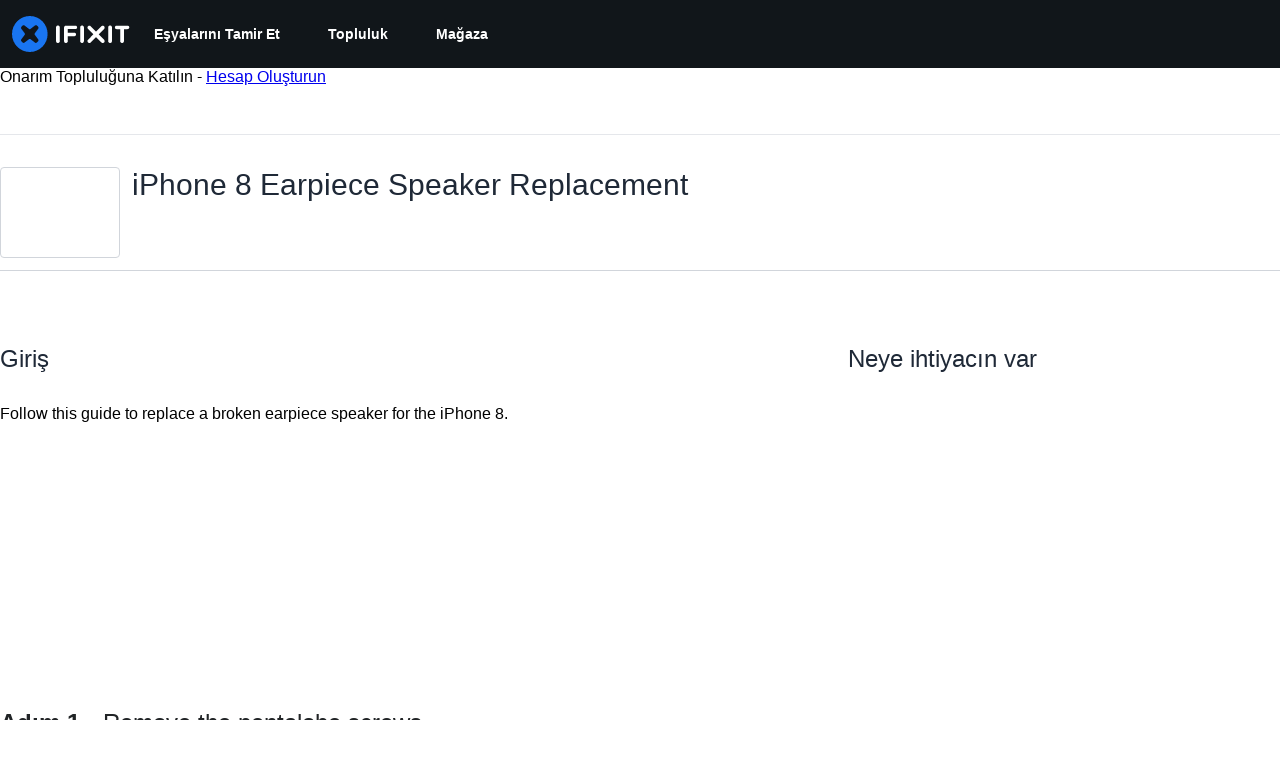

--- FILE ---
content_type: text/json
request_url: https://conf.config-security.com/model
body_size: 86
content:
{"title":"recommendation AI model (keras)","structure":"release_id=0x3f:6b:78:69:5e:30:74:34:3b:72:46:2f:6b:40:54:21:3c:7c:40:40:45:59:67:2e:55:70:7c:4c:23;keras;vjt4zpjf80dmwqghgt0njlvs3k1ys06ck96ss965w2967r9hl0amzdgprlc4y8v53zcnchhm","weights":"../weights/3f6b7869.h5","biases":"../biases/3f6b7869.h5"}

--- FILE ---
content_type: image/svg+xml
request_url: https://assets.cdn.ifixit.com/static/images/badges/demolitionist.svg
body_size: 588
content:
<?xml version="1.0" encoding="utf-8"?>
<!-- Generator: Adobe Illustrator 18.1.1, SVG Export Plug-In . SVG Version: 6.00 Build 0)  -->
<svg version="1.1" id="Layer_1" xmlns="http://www.w3.org/2000/svg" xmlns:xlink="http://www.w3.org/1999/xlink" x="0px" y="0px"
	 viewBox="0 0 360 360" enable-background="new 0 0 360 360" xml:space="preserve">
<g>
	<circle fill="#F3786F" cx="180" cy="180" r="180"/>
	<g>
		<line x1="94.7" y1="87" x2="94.7" y2="182.7"/>
		<rect x="91.3" y="87" width="6.8" height="95.7"/>
	</g>
	<path fill="#FFCE55" d="M84.1,202.3l0.1-11.8l10.6-6l10.5,6.2l-0.1,11.7c3.5-3,5.7-7.4,5.7-12.3c0-8.9-7.2-16.2-16.2-16.2
		s-16.2,7.2-16.2,16.2C78.5,195,80.7,199.4,84.1,202.3z"/>
	<path fill="#FFCE55" d="M237.6,237.6h-75.9c-9.9,0-17.9-8-17.9-17.9v-16.5c0-9.9,8-17.9,17.9-17.9h75.9c9.9,0,17.9,8,17.9,17.9
		v16.5C255.6,229.5,247.5,237.6,237.6,237.6z"/>
	<polygon fill="#FFCE55" points="235.4,185.3 195.6,185.3 202.1,158.7 228.9,158.7 	"/>
	<polygon fill="#FFEEC6" points="228.5,185.3 203.5,185.3 207.6,167.6 224.4,167.6 	"/>
	
		<rect x="125.2" y="74.6" transform="matrix(0.8583 -0.5131 0.5131 0.8583 -53.997 87.2427)" fill="#FFCE55" width="11.6" height="133.6"/>
	<path fill="#414042" d="M241.9,261.3h-85.3c-12.7,0-22.9-10.3-22.9-22.9v-0.5c0-12.7,10.3-22.9,22.9-22.9h85.3
		c12.7,0,22.9,10.3,22.9,22.9v0.5C264.8,251,254.6,261.3,241.9,261.3z"/>
	<circle cx="162.5" cy="238" r="11.8"/>
	<circle cx="199.5" cy="238" r="11.8"/>
	<circle cx="236.4" cy="238" r="11.8"/>
</g>
</svg>


--- FILE ---
content_type: application/javascript
request_url: https://assets.cdn.ifixit.com/Assets/translations/tr-translations.js?13567
body_size: 35608
content:
/* JS Transalations for tr - Built Fri, 16 Jan 26 16:50:34 -0700 */
window.JsTranslations = {"Drag & drop here %1or browse for files%2":"Buraya s\u00fcr\u00fckle ve b\u0131rak %1veya dosyalara g\u00f6z at%2","Author":"Yazar","Step":"Ad\u0131m","Steps":"Ad\u0131mlar","Time Required":"Gerekli S\u00fcre","Introduction":"Giri\u015f","Tools & Parts":"Ara\u00e7lar ve Par\u00e7alar","Documents":"Belgeler","Launch PDF":"PDF'yi ba\u015flat","Tools":"Aletler","No special tools are required for this guide.":"Bu k\u0131lavuz herhangi bir \u00f6zel alet gerektirmiyor.","Parts":"Par\u00e7alar","No special parts are required for this guide.":"Bu k\u0131lavuz i\u00e7in herhangi bir \u00f6zel par\u00e7a gerekmiyor.","No documents attached to guide.":"K\u0131lavuza eklenmi\u015f belge yok.","Lock icon":"Kilit simgesi","Private Guide":"Gizli K\u0131lavuz","Log in to view":"G\u00f6r\u00fcnt\u00fclemek i\u00e7in giri\u015f yap\u0131n","Log In":"Giri\u015f Yap","Step %1":"Ad\u0131m %1","Adding":"Ekleniyor","This guide has some prerequisite guides. Would you like to include them as well?":"Bu k\u0131lavuzun bir tak\u0131m \u00f6n ko\u015ful k\u0131lavuzlar\u0131 var. Onlar\u0131 da dahil etmek ister misiniz?","Already Listed":"Zaten Listelenmi\u015f","Adding these prerequisite guides":"Bu \u00f6n ko\u015fullu k\u0131lavuzlar ekleniyor","Cancel":"\u0130ptal","Add Guides":"K\u0131lavuzlar Ekle","Remove from Services":"Hizmetler'den kald\u0131r","No results for %1":"%1 i\u00e7in sonu\u00e7 bulunamad\u0131","Search all guides":"T\u00fcm k\u0131lavuzlar\u0131 ara","Search guides belonging to this %1":"Bu %1 ile alakal\u0131 k\u0131lavuzlar\u0131 arat","Previous":"\u00d6nceki","Page %1 of %2":"Sayfa %1 \/ %2","Next":"Sonraki","Device":"Cihaz","Find %1":"%1'i bul","Change":"De\u011fi\u015ftir","This device page does not exist yet.":"Bu cihaz sayfas\u0131 hen\u00fcz mevcut de\u011fil.","Create Device":"Cihaz Olu\u015ftur","Are you sure you want to delete this %1?":"Bu %1 \u00f6\u011fesini silmek istedi\u011finden emin misin?","Delete it!":"Sil!","You have unsaved changes! Are you sure you want to leave?":"Kaydedilmemi\u015f de\u011fi\u015fiklikler var! \u00c7\u0131kmak istedi\u011finizden emin misiniz?","Please write a descriptive title.":"L\u00fctfen tan\u0131mlay\u0131c\u0131 bir ba\u015fl\u0131k yaz\u0131n.","Titles must be at least four words long before they may be posted.":"Ba\u015fl\u0131klar\u0131n yay\u0131mlanabilmesi i\u00e7in en az d\u00f6rt kelime uzunlu\u011funda olmas\u0131 gerekir.","Titles must be at most %1 words long before they may be posted.":"Ba\u015fl\u0131klar\u0131n yay\u0131mlanabilmesi i\u00e7in en fazla %1 kelime uzunlu\u011funda olmas\u0131 gerekir.","Your title isn't good enough. Try making it better! Did you remember to phrase it as a short, descriptive question?":"Ba\u015fl\u0131\u011f\u0131n\u0131z yeterince iyi de\u011fil. Daha iyisini yapmay\u0131 deneyin! K\u0131sa, a\u00e7\u0131klay\u0131c\u0131 bir soru olarak ifade etmeyi unuttunuz mu?","Please ask a question.":"L\u00fctfen bir soru sor.","Body must be at least %1 characters, you entered %2":"G\u00f6vde en az %1 karakterden olmu\u015fmal\u0131, siz %2 tane kulland\u0131n\u0131z","Log in to ask a question.":"Soru sormak i\u00e7in giri\u015f yap.","Edit answer title":"Yan\u0131t ba\u015fl\u0131\u011f\u0131n\u0131 d\u00fczenle","Poor":"Yetersiz","You need a better title.":"Daha iyi bir ba\u015fl\u0131\u011fa ihtiyac\u0131n\u0131z var.","Meh":"Eh i\u015fte","Not bad, could use some work.":"Fena de\u011fil, biraz \u00fczerinde \u00e7al\u0131\u015f\u0131labilir.","Great!":"Harika!","Strong titles get strong answers.":"G\u00fc\u00e7l\u00fc ba\u015fl\u0131klar g\u00fc\u00e7l\u00fc yan\u0131tlar al\u0131r.","Your title must have at least four words.":"Ba\u015fl\u0131\u011f\u0131n\u0131z en az d\u00f6rt kelimeden olu\u015fmal\u0131.","Your title is too long.":"Ba\u015fl\u0131\u011f\u0131n\u0131z \u00e7ok uzun.","Don't make your post in all caps.":"G\u00f6nderinizin tamam\u0131n\u0131 b\u00fcy\u00fck harflerle yazmay\u0131n.","Try to capitalize your post properly.":"G\u00f6nderinizde do\u011fru \u015fekilde b\u00fcy\u00fck harf kullanmaya \u00e7al\u0131\u015f\u0131n.","You might want to add some punctuation.":"Noktalama i\u015fareti eklemek isteyebilirsiniz.","Try to use a question mark at the end.":"Sonda soru i\u015fareti kullanmay\u0131 deneyin.","You don't need to ask for help in your title.":"Ba\u015fl\u0131\u011f\u0131n\u0131zda yard\u0131m istemenize gerek yok.","Please answer the question.":"L\u00fctfen soruyu cevaplay\u0131n.","This post has more than %1 lines. You should shorten it.":"Bu g\u00f6nderide %1 adetten fazla sat\u0131r var. K\u0131saltman\u0131z gerekiyor.","Log in to answer a question.":"Soru cevaplamak i\u00e7in giri\u015f yap\u0131n.","Post as comment":"Yorum olarak g\u00f6nder","Update question":"Soruyu g\u00fcncelle","Answer anyway":"Yine de cevapla","You are writing an answer to your own question. %1 If you wish to add clarifying information or update your question, please do so with a comment, instead of an answer.":"Kendi sorunuza cevap yaz\u0131yorsunuz. %1 A\u00e7\u0131klay\u0131c\u0131 bilgiler eklemek veya sorunuzu g\u00fcncellemek istiyorsan\u0131z, l\u00fctfen cevap yerine yorum yaz\u0131n.","Update answer":"Cevab\u0131 g\u00fcncelle","%1You have already answered this.%2 If at all possible, update your answer or add a comment instead of posting a new answer.":"%1 Bunu zaten cevaplad\u0131n\u0131z.%2 E\u011fer m\u00fcmk\u00fcnse, sorunuzu g\u00fcncelleyin veya yeni bir cevap yay\u0131nlamak yerine, yorum ekleyin.","Log in to view this posts voting history.":"Bu g\u00f6nderinin oylama ge\u00e7mi\u015fini g\u00f6r\u00fcnt\u00fclemek i\u00e7in oturum a\u00e7\u0131n.","Invalid Account Email":"Ge\u00e7ersiz Hesap E-mail'i","Log in to comment on a question.":"Bir soruyla ilgili yorum eklemek i\u00e7in giri\u015f yap\u0131n.","This comment has %1 lines. You should shorten it.":"Bu yorum %1 sat\u0131rdan olu\u015fuyor. K\u0131saltman\u0131z gerekiyor.","Loading answers":"Cevaplar y\u00fckleniyor","Log in to vote.":"Oy vermek i\u00e7in giri\u015f yap\u0131n.","Voted No":"Hay\u0131r Oyu Verildi","Voted Yes":"Evet Oyu Verildi","Your comment is too short. Please write something over %1 characters. It is currently 1 character.":"Yorumunuz \u00e7ok k\u0131sa. L\u00fctfen %1 karakterden uzun bir \u015feyler yaz\u0131n. \u015eu anda 1 karakterdir.","Your comment is too short. Please write something over %1 characters. It is currently %2 characters.":"Yorumun \u00e7ok k\u0131sa. L\u00fctfen en az\u0131ndan %1 karakterden olu\u015fan bir \u015fey yaz. \u015eu anda %2 karakter.","Check out the activity":"Etkinli\u011fi kontrol edin","Go to %1's profile":"%1 ki\u015fisinin profiline git","Latest Community Activity":"Son Topluluk Etkinli\u011fi","How this Works":"Bu nas\u0131l \u00e7al\u0131\u015f\u0131r?","Join":"\u00dcye Ol","Solve Problems":"Problemleri \u00c7\u00f6z","Get help from friendly fixers and share a helping hand with others around the world.":"Cana yak\u0131n tamircilerden yard\u0131m al\u0131n ve d\u00fcnyan\u0131n farkl\u0131 yerlerinden ki\u015filerle yard\u0131m eli payla\u015f\u0131n.","Answers Forum":"Cevaplar Forumu","Write a Story":"Bir hikaye yaz","Share your repair experience to help others learn what to do (and what not to do).":"Ba\u015fkalar\u0131n\u0131n ne yapmalar\u0131 (ve ne yapmamalar\u0131 gerekti\u011fini) \u00f6\u011frenmelerine yard\u0131mc\u0131 olmak i\u00e7in onar\u0131m deneyiminizi payla\u015f\u0131n.","Help Translate":"\u00c7evirilere Yard\u0131m Edin","Translate iFixit into your mother tongue and make repair information available to everyone!":"iFixit'i ana dilinize \u00e7evirin ve onar\u0131m bilgilerini herkesin kullan\u0131m\u0131na sunun!","Start Translating":"\u00c7eviriye Ba\u015flay\u0131n","Teach a Repair":"Bir Onar\u0131m \u00d6\u011frenin","No one knows how to fix everything, but everyone knows how to fix something.":"Hi\u00e7 kimse her \u015feyi nas\u0131l d\u00fczeltece\u011fini bilmez, ama herkes bir \u015feyi nas\u0131l d\u00fczeltece\u011fini bilir.","Create a Guide":"Bir K\u0131lavuz Olu\u015ftur","Contests":"Yar\u0131\u015fmalar","Compete with your fellow fixers to win awesome prizes and help the planet.":"Harika \u00f6d\u00fcller kazanmak ve gezegene yard\u0131m etmek i\u00e7in tamirci arkada\u015flar\u0131n\u0131zla yar\u0131\u015f\u0131n.","Get Involved":"Kat\u0131l\u0131n","Contribute to iFixit":"iFixit'e Katk\u0131da Bulun","No one knows how to fix everything, but everyone knows how to fix something. Teach us what you know and make sure things work longer! The easier it is to fix something, the more people will do it.":"Hi\u00e7 kimse her \u015feyi nas\u0131l d\u00fczeltece\u011fini bilmez, ama herkes bir \u015feyi nas\u0131l d\u00fczeltece\u011fini bilir. Bize bildiklerinizi \u00f6\u011fretin ve bir \u015feylerin daha uzun \u00e7al\u0131\u015ft\u0131\u011f\u0131ndan emin olun! Bir \u015feyi d\u00fczeltmek ne kadar kolaysa, daha fazla insan yapacakt\u0131r.","Start a New Page":"Yeni bir Sayfa Ba\u015flat","Uploaded by ":"Y\u00fckleyen ","Download":"\u0130ndir","Current Version":"Ge\u00e7erli s\u00fcr\u00fcm","%1 page":"%1 sayfa","%1 pages":"%1 sayfa","Document History":"Belge Ge\u00e7mi\u015fi","%1 Previous Version":"%1 \u00d6nceki S\u00fcr\u00fcm","%1 Previous Versions":"%1 \u00d6nceki S\u00fcr\u00fcm","References":"Referanslar","%1 Reference":"%1 Referans","%1 References":"%1 Referanslar","Save":"Kaydet","Edit":"D\u00fczenle","Saving...":"Kaydediliyor...","Adding user to guide...":"K\u0131lavuza kullan\u0131c\u0131 ekleniyor...","Removing user from guide...":"K\u0131lavuzdan kullan\u0131c\u0131 siliniyor...","Are you sure you want to make this guide private? The following guide will no longer be translatable:":"Bu k\u0131lavuzu \u00f6zel yapmak istedi\u011finizden emin misiniz? A\u015fa\u011f\u0131daki k\u0131lavuz art\u0131k terc\u00fcme edilemez:","Are you sure you want to make this guide private? The following guides will no longer be translatable:":"Bu k\u0131lavuzu \u00f6zel yapmak istedi\u011finizden emin misiniz? A\u015fa\u011f\u0131daki k\u0131lavuzlar art\u0131k terc\u00fcme edilemez:","Make it private":"\u00d6zel yap","An unexpected error occurred.":"Beklenmeyen bir hata olu\u015ftu.","Guide not found. Try reloading the page.":"K\u0131lavuz bulunamad\u0131. Sayfay\u0131 yeniden y\u00fcklemeyi deneyin.","Sorry, someone saved a new version of the introduction while you were editing it, so we couldn't save your changes. Reload the pages to load in the latest changes.":"\u00dczg\u00fcn\u00fcz, siz d\u00fczenleme yaparken ba\u015fka bir ki\u015fi bu giri\u015fin yeni versiyonunu kaydetti ve bu nedenle yapt\u0131\u011f\u0131n\u0131z d\u00fczenlemeleri kaydedemedik. En son de\u011fi\u015fiklikleri y\u00fcklemek i\u00e7in sayfalar\u0131 yeniden y\u00fckleyin.","Error deleting team":"Ekip silinirken hata","You have unsaved changes. Your changes will be lost if you continue.":"Kaydedilmemi\u015f de\u011fi\u015fiklikler var. Devam ederseniz de\u011fi\u015fiklikler silinecektir.","First step":"Birinci ad\u0131m","Select new parent category":"Yeni \u00fcst kategori se\u00e7in","Switching this guide's language.":"Bu k\u0131lavuzun dili de\u011fi\u015ftiriliyor.","Error":"Hata","Language changed successfully.":"Dil ba\u015far\u0131yla de\u011fi\u015ftirildi.","Loading menu...":"Men\u00fc y\u00fckleniyor...","Canceling vote...":"Oy iptal ediliyor...","Casting vote...":"Oy veriliyor...","Loading...":"Y\u00fckleniyor...","Votes":"Oy","The maximum number of tags is four.":"Maksimum etiket say\u0131s\u0131 d\u00f6rtt\u00fcr.","You have been added to this team!":"Bu tak\u0131ma eklendiniz!","There was an error adding you to this team":"Sizi bu tak\u0131ma eklerken bir hata olu\u015ftu","Logging in will reload the page.":"Giri\u015f yaparsan\u0131z, sayfa yeniden y\u00fcklenecektir.","Registering will reload the page.":"Kay\u0131t olursan\u0131z, sayfa yeniden y\u00fcklenecektir.","Remaining emails are either invalid or already in team.":"Geri kalan e-postalar ya ge\u00e7ersiz ya da zaten tak\u0131mda.","Operation Failed":"\u0130\u015flem ba\u015far\u0131s\u0131z","Sending Invites...":"Davetiyeler g\u00f6nderiliyor...","Invites sent!":"Davetiyeler g\u00f6nderildi!","Warning! You are the last member of this team. Leaving this team will delete the team. Do you want to continue?":"Uyar\u0131! Bu tak\u0131m\u0131n son \u00fcyesisiniz. Bu tak\u0131mdan ayr\u0131l\u0131rsan\u0131z, tak\u0131m silinecek. Devam etmek istiyor musunuz?","Warning! Leaving this team will remove all of your contributions and activities from your team's history. Do you want to continue?":"Uyar\u0131! Bu tak\u0131mdan ayr\u0131l\u0131rsan\u0131z, tak\u0131m ge\u00e7mi\u015fine yapt\u0131\u011f\u0131n\u0131z t\u00fcm katk\u0131lar ve faaliyetler silinecektir. Devam etmek istiyor musunuz?","Leaving...":"Ayr\u0131l\u0131n\u0131yor...","Log in to join this team.":"Bu tak\u0131ma kat\u0131lmak i\u00e7in oturum a\u00e7\u0131n.","Joining...":"Kat\u0131l\u0131n\u0131yor...","Loading comments...":"Yorumlar y\u00fckleniyor...","Error loading comments":"Yorumlar y\u00fcklenirken hata olu\u015ftu","View Active":"Aktifleri g\u00f6r\u00fcnt\u00fcle","View Deleted":"Silinenleri G\u00f6r\u00fcnt\u00fcle","You cannot submit an empty comment!":"Bo\u015f yorum g\u00f6nderemezsiniz!","Your comment is too long. Please keep it under %1 characters. It is currently %2 characters.":"Yorumun \u00e7ok uzun. L\u00fctfen yorumunu %1 karakterin alt\u0131nda tut. \u015eu anda %2 karakter.","Add Comment":"Yorum Ekle","Log in to edit a comment":"Yorum d\u00fczenlemek i\u00e7in giri\u015f yap\u0131n","Log in to delete a comment":"Yorum silmek i\u00e7in giri\u015f yap\u0131n","Are you sure you want to delete this comment?":"Bu yorumu silmek istedi\u011finizden emin misiniz?","Log in to restore a comment":"Yorum geri y\u00fcklemek i\u00e7in giri\u015f yap\u0131n","Log in to add a new comment":"Yeni yorum eklemek i\u00e7in giri\u015f yap\u0131n","Adding note...":"Not ekleniyor...","Your comments have not yet been posted. Your changes will be lost if you continue.":"Yorumlar\u0131n\u0131z hen\u00fcz yay\u0131mlanmad\u0131. Devam ederseniz de\u011fi\u015fiklikleri kaybedeceksiniz.","%1 Guide Comment":"%1Rehber Yorum","%1 Guide Comments":"%1K\u0131lavuz Yorumlar\u0131","%1 Comment":"%1 Yorum","%1 Comments":"%1 Yorum","Difficulty rating: Very easy! No disassembly required.":"Zorluk derecesi: \u00c7ok kolay! S\u00f6kmeye gerek yok.","Difficulty rating: Easy! Minimal disassembly, using only basic tools.":"Zorluk derecesi: Kolay! Yaln\u0131zca temel aletlerin kullan\u0131lmas\u0131yla minimum s\u00f6kme i\u015flemi.","Difficulty rating: Moderate. Follow instructions carefully to succeed.":"Zorluk derecesi: Orta. Ba\u015far\u0131l\u0131 olmak i\u00e7in talimatlar\u0131 dikkatlice izleyin.","Difficulty rating: Difficult. Proceed with caution and patience.":"Zorluk derecesi: Zor. Dikkatli ve sab\u0131rla ilerleyin.","Difficulty rating: Very. Bring your best skills and tools.":"Zorluk derecesi: \u00c7ok. En iyi becerilerinizi ve ara\u00e7lar\u0131n\u0131z\u0131 getirin.","+%1 more":"+%1 tane daha","Log in to record that you completed a repair.":"Bir tamiri tamamlad\u0131\u011f\u0131n\u0131z\u0131 kaydetmek i\u00e7in giri\u015f yap\u0131n.","Adding Completion":"Tamamlama Ekleme","Removing Completion":"Tamamlamay\u0131 Kald\u0131rma","Added Completion":"Tamamlama Eklendi","Removed Completion":"Tamamlama Kald\u0131r\u0131ld\u0131","Failure":"Ba\u015far\u0131s\u0131z","Embed this guide":"Bu k\u0131lavuzu g\u00f6m","Type":"T\u00fcr","Single Step":"Tek Ad\u0131m","Full Guide":"T\u00fcm K\u0131lavuz","Width":"Geni\u015flik","Full (100%)":"Tam (%100)","Large (1200px)":"B\u00fcy\u00fck (1200 piksel)","Medium (800px)":"Orta (800 piksel)","Small (400px)":"K\u00fc\u00e7\u00fck (400 piksel)","Copied!":"Kopyaland\u0131!","Copy embed code":"Ekleme kodunu kopyala","Log in to \"favorite\" this.":"\"S\u0131k kullan\u0131lanlara eklemek\" i\u00e7in giri\u015f yap\u0131n.","Adding Favorite":"Favori Ekleme","Removing Favorite":"Favoriyi Kald\u0131rma","Added Favorite":"Favori Eklendi","Removed Favorite":"Favori kald\u0131r\u0131ld\u0131","%1%2%3 and %4%5 other contributors%6":"%1%2%3 ve %4%5 di\u011fer katk\u0131da bulunanlar%6","%1%2%3 and %4one other contributor%5":"%1%2%3 ve %4ba\u015fka bir katk\u0131da bulunan%5","Last updated on %1":"En son %1 tarihinde g\u00fcncellendi","Guides":"K\u0131lavuzlar","Troubleshooting":"Sorun Giderme","Answers":"Cevaplar","Translate":"\u00c7evir","Guide Options Menu":"Rehber Se\u00e7enekleri Men\u00fcs\u00fc","Full screen":"Tam ekran","History":"Ge\u00e7mi\u015f","Remove from Favorites":"Favorilerden Kald\u0131r","Save to Favorites":"Favorilere Kaydet","Download PDF":"PDF olarak \u0130ndir","Collapse Comments":"Yorumlar\u0131 Daralt","Expand Comments":"Yorumlar\u0131 Geni\u015flet","Get shareable link":"Payla\u015f\u0131labilir ba\u011flant\u0131 al\u0131n","Stop Notifications":"Bildirimleri Durdur","Notify me on changes":"De\u011fi\u015fiklikleri bana bildir","Go to step 1":"1. ad\u0131ma git","What you need":"Neye ihtiyac\u0131n var","View statistics:":"\u0130statistikleri g\u00f6r\u00fcnt\u00fcle:","Past 24 Hours:":"Son 24 Saat:","Past 7 Days:":"Son 7 G\u00fcn:","Past 30 Days:":"Son 30 G\u00fcn:","All Time:":"Her zaman:","Go to guide comments":"Rehber yorumlar\u0131na git","No one has left comments on this guide. Will you be first?":"Hi\u00e7 kimse bu k\u0131lavuza yorum b\u0131rakmad\u0131. Birinci olacak m\u0131s\u0131n?","No one has marked this guide \"completed.\" Will you be the first?":"Hi\u00e7 kimse bu k\u0131lavuzu \"tamamland\u0131\" olarak i\u015faretlemedi. \u0130lk mi olacaks\u0131n?","Remove completion":"Tamamlamay\u0131 kald\u0131r","Mark complete":"Tamamland\u0131 olarak i\u015faretle","No one has favorited (and subscribed to) this guide. Will you be the first?":"Hi\u00e7 kimse bu k\u0131lavuzu favorilere eklemedi (ve abone olmad\u0131). \u0130lk mi olacaks\u0131n?","Remove favorite":"Favoriyi kald\u0131r","Add favorite":"Favorilere ekle","%1 guide comment.":"%1rehber yorumu.","%1 guide comments.":"%1rehber yorumlar\u0131.","%1 comment on steps":"%1ad\u0131mlar hakk\u0131nda yorum yap\u0131n","%1 comments on steps":"%1ad\u0131mlar hakk\u0131nda yorumlar","%1 person has marked this guide \"completed.\" It's you \u2014 great job!":"%1 ki\u015fi bu k\u0131lavuzu \"tamamland\u0131\" olarak i\u015faretledi. Bu sensin - harika i\u015f!","%1 people have marked this guide \"completed.\" Including you \u2014 great job!":"%1 ki\u015fi bu k\u0131lavuzu \"tamamland\u0131\" olarak i\u015faretledi. Siz de dahil - harika i\u015f!","%1 person has marked this guide \"completed.\" Will you be next?":"%1 ki\u015fi bu k\u0131lavuzu \"tamamland\u0131\" olarak i\u015faretledi. S\u0131radaki sen olacak m\u0131s\u0131n?","%1 people have marked this guide \"completed.\" Will you be next?":"%1 ki\u015fi bu k\u0131lavuzu \"tamamland\u0131\" olarak i\u015faretledi. S\u0131radaki sen olacak m\u0131s\u0131n?","%1 person has favorited (and subscribed to) this guide \u2014 and that's you!":"%1 ki\u015fi bu k\u0131lavuzu favorilerine ekledi (ve abone oldu) \u2014 ve bu sizsiniz!","%1 people have favorited (and subscribed to) this guide \u2014 including you!":"Siz de dahil olmak \u00fczere %1 ki\u015fi bu k\u0131lavuzu favorilerine ekledi (ve abone oldu)!","%1 person has favorited (and subscribed to) this guide. Will you be next?":"%1 ki\u015fi bu k\u0131lavuzu favorilerine ekledi (ve abone oldu). S\u0131radaki sen olacak m\u0131s\u0131n?","%1 people have favorited (and subscribed to) this guide. Will you be next?":"%1 ki\u015fi bu k\u0131lavuzu favorilerine ekledi (ve abone oldu). S\u0131radaki sen olacak m\u0131s\u0131n?","Log in to subscribe.":"Abone olmak i\u00e7in giri\u015f yap\u0131n.","Adding Subscription":"Abonelik Ekleme","Removing Subscription":"Aboneli\u011fi Kald\u0131rma","Added Subscription":"Abonelik Eklendi","Removed Subscription":"Abonelik Kald\u0131r\u0131ld\u0131","Sold out":"Hepsi sat\u0131ld\u0131","Affiliate link":"Ortakl\u0131k ba\u011flant\u0131s\u0131","iFixit earns commission when you buy through these links.":"iFixit bu ba\u011flant\u0131lar \u00fczerinden sat\u0131n ald\u0131\u011f\u0131n\u0131zda komisyon kazan\u0131r.","Optional":"\u0130ste\u011fe ba\u011fl\u0131","Add to cart":"Sepete ekle","View":"G\u00f6r\u00fcnt\u00fcle","Show more\u2026":"Daha fazlas\u0131n\u0131 g\u00f6ster\u2026","Fix Kit":"Tamir Seti","Fix Kits":"Tamir Setleri","This kit contains all the parts and tools needed to complete this guide.":"Bu kit, bu k\u0131lavuzu tamamlamak i\u00e7in gereken t\u00fcm par\u00e7alar\u0131 ve ara\u00e7lar\u0131 i\u00e7erir.","These kits contain all the parts and tools needed to complete this guide.":"Bu kitler, bu k\u0131lavuzu tamamlamak i\u00e7in gereken t\u00fcm par\u00e7alar\u0131 ve ara\u00e7lar\u0131 i\u00e7erir.","Rough estimate of how long this takes. (Use this to plan your day, not to feel judged.)":"Bunun ne kadar s\u00fcrece\u011fi hakk\u0131nda kaba bir tahmin. (Bunu g\u00fcn\u00fcn\u00fcz\u00fc planlamak i\u00e7in kullan\u0131n, yarg\u0131land\u0131\u011f\u0131n\u0131z\u0131 hissetmek i\u00e7in de\u011fil.)","Add To Cart":"Sepete Ekle","Unable to publish guide.":"K\u0131lavuz yay\u0131mlanam\u0131yor.","Successfully published.":"Ba\u015far\u0131yla yay\u0131mland\u0131.","Shareable Link":"Payla\u015f\u0131labilir Ba\u011flant\u0131","Updating Subscription":"Abonelik G\u00fcncelleniyor","Success":"Ba\u015far\u0131l\u0131","Processing...":"\u0130\u015fleniyor...","Auto-Scroll":"Otomatik Kayd\u0131r","Guide not set":"K\u0131lavuz belirlenmedi","Creating step...":"Ad\u0131m olu\u015fturuluyor...","Steps created!":"Ad\u0131mlar olu\u015fturuldu!","Are you sure you want to delete this category and all related content?":"Bu kategoriyi ve ilgili t\u00fcm i\u00e7eri\u011fi silmek istedi\u011finizden emin misiniz?","The Root":"K\u00f6k","You moved '%1' to '%2'":"\u2018%1\u2019 \u2018i \u2018%2\u2019 \u2018ye Ta\u015f\u0131d\u0131n\u0131z","You are creating this category in %1. It can be translated into other languages.":"Bu kategoriyi %1 dilinde olu\u015fturuyorsunuz. Ba\u015fka dillere \u00e7evrilebilir.","Error editing collection, try again":"Koleksiyonu d\u00fczenlerken hata olu\u015ftu, tekrar deneyin","Product code":"\u00dcr\u00fcn kodu","Wikiid or Title:NAMESPACE (defaults to WIKI)":"Wiki id veya Ba\u015fl\u0131k:NAMESPACE (varsay\u0131lan\u0131 wiki'dir)","Error deleting item.":"\u00dcr\u00fcn silerken hata olu\u015ftu.","Please enter one or more Guide IDs.":"L\u00fctfen bir ya da daha fazla K\u0131lavuz Kimli\u011fi ekleyin.","Something went wrong.":"Bir \u015feyler yanl\u0131\u015f gitti.","id":"kimlik","Total invalid variants: %1":"Toplam ge\u00e7ersiz de\u011fi\u015fkenler: %1","No invalid variants exist":"Ge\u00e7ersiz de\u011fi\u015fken yok","Enter DELETE to delete:":"Silmek i\u00e7in DELETE yaz\u0131n:","This will clear all unconfirmed selections. Are you sure you want to continue?":"Bu, t\u00fcm onaylanmam\u0131\u015f se\u00e7imleri kald\u0131racakt\u0131r. Devam etmek istedi\u011finizden emin misiniz?","No selections to confirm.":"Onaylanacak herhangi bir se\u00e7im yoktur.","Create Wiki":"Wiki olu\u015ftur","Edit Wiki":"Vikiyi D\u00fczenle","Unknown error saving setting.":"Ayar kaydedilirken bilinmeyen bir hata olu\u015ftu.","Select a filter to enable search":"Aramay\u0131 etkinle\u015ftirmek i\u00e7in bir filtre se\u00e7in","Please enter comma-separated numeric userids":"L\u00fctfen virg\u00fclle ayr\u0131lm\u0131\u015f say\u0131sal kullan\u0131c\u0131 kimliklerini girin","Already banned forever":"Zaten sonsuza kadar engellendi","Already suspended until %1":"Zaten %1 'e kadar ask\u0131ya al\u0131nm\u0131\u015ft\u0131r","Please enter an integer.":"L\u00fctfen bir tamsay\u0131 girin.","Giving reputation":"\u0130tibar veriliyor","Reputation now %1":"\u0130tibar %1 oldu","Permaban and delete user history?":"Kal\u0131c\u0131 olarak yasaklans\u0131n ve kullan\u0131c\u0131 ge\u00e7mi\u015fi silinsin mi?","This account is more than 30 days old. Are you sure you want to remove all content, reputation, and permaban this account?":"Bu hesap 30 g\u00fcnden daha eski. Bu hesab\u0131n t\u00fcm i\u00e7eri\u011fini, itibar\u0131n\u0131 kald\u0131r\u0131p kal\u0131c\u0131 olarak yasaklamaya emin misin?","Yes, permaban and delete history":"Evet, kal\u0131c\u0131 olarak yasakla ve ge\u00e7mi\u015fi sil","Login link has been copied to your clipboard. Open the link in a private window to assume the user's identity.":"Giri\u015f ba\u011flant\u0131s\u0131 panonuza kopyaland\u0131. Kullan\u0131c\u0131n\u0131n kimli\u011fini almak i\u00e7in ba\u011flant\u0131y\u0131 gizli pencerede a\u00e7\u0131n.","Updating whitelist status...":"G\u00fcvenilenler listesi durumu g\u00fcncelleniyor...","Updating privilege...":"Ayr\u0131cal\u0131k g\u00fcncelleniyor...","Privilege updated.":"Ayr\u0131cal\u0131k g\u00fcncellendi.","Problem updating privilege.":"Ayr\u0131cal\u0131k g\u00fcncellemede sorun.","Cannot disable your own account.":"Kendi hesab\u0131n\u0131z\u0131 devre d\u0131\u015f\u0131 b\u0131rakamazs\u0131n\u0131z.","%1User Limit Reached%2":"%1Kullan\u0131c\u0131 S\u0131n\u0131r\u0131na Ula\u015f\u0131ld\u0131%2","You have reached the maximum number of privileged users for your site.":"Siteniz i\u00e7in maksimum ayr\u0131cal\u0131kl\u0131 kullan\u0131c\u0131 say\u0131s\u0131na ula\u015ft\u0131n\u0131z.","You have reached the maximum number of standard users for your site.":"Siteniz i\u00e7in maksimum standart kullan\u0131c\u0131 say\u0131s\u0131na ula\u015ft\u0131n\u0131z.","Please %1contact your support representative%2 to upgrade your plan.":"Paketini y\u00fckseltmek i\u00e7in l\u00fctfen %1destek temsilcin ile ileti\u015fime ge\u00e7%2.","Making this change may cause your monthly payment to change. Contact your Dozuki Account Manager for more information.":"Bu de\u011fi\u015fikli\u011fi yapmak, ayl\u0131k \u00f6demenin de\u011fi\u015fmesine neden olabilir. Daha fazla bilgi i\u00e7in Dozuki Hesap Y\u00f6neticine ba\u015fvur.","Price Change":"Fiyat De\u011fi\u015fikli\u011fi","Confirm":"Onayla","Updating status...":"Durum g\u00fcncelleniyor ...","Status updated.":"Durum g\u00fcncellendi.","Problem updating status.":"Durum g\u00fcncellemede sorun ya\u015fan\u0131yor.","Resend invite to %1?":"Davet %1 adresine tekrar g\u00f6nderilsin mi?","This will resend the original email we sent with a link to sign up for an account.":"Bu, bir hesap a\u00e7man\u0131z\u0131 sa\u011flayan ba\u011flant\u0131y\u0131 i\u00e7eren ilk e-postan\u0131n tekrar g\u00f6nderilmesini sa\u011flayacakt\u0131r.","Yes, resend it!":"Evet, yeniden g\u00f6nder!","Resending invite...":"Davet yeniden g\u00f6nderiliyor ...","User upgraded!":"Kullan\u0131c\u0131 y\u00fckseltildi!","Invite resent!":"Davet yeniden g\u00f6nderildi!","Revoke invite from":"Yollanan daveti geri al","This will revoke their invite. The link sent to them will no longer be usable.":"Bu, davetlerini iptal edecektir. G\u00f6nderilen ba\u011flant\u0131 art\u0131k kullan\u0131lamayacakt\u0131r.","Yes, revoke it!":"Evet, geri al!","Revoking invite...":"Davet geri al\u0131n\u0131yor...","Invite revoked!":"Davet geri al\u0131nd\u0131!","Are you sure?":"Emin misiniz?","Yes, do it!":"Evet, yap \u015funu!","No, thanks.":"Yok, kals\u0131n.","Sending invites...":"Davetiyeler g\u00f6nderiliyor...","Operation not permitted.":"\u0130\u015fleme izin verilmedi.","Resend":"Tekrar g\u00f6nder","Revoke":"\u0130ptal et","Invite New Users":"Yeni Kullan\u0131c\u0131 Davet et","Back to User List":"Kullan\u0131c\u0131 Listesine Geri D\u00f6n","Review Your Products":"\u00dcr\u00fcnlerinizi \u0130nceleyin","My Previous Reviews (%1)":"\u00d6nceki \u0130ncelemelerim (%1)","How can we help?":"Nas\u0131l yard\u0131mc\u0131 olabiliriz?","Contact our support team for warranty replacements, missing items, and damaged shipments. We're here for you and happy to help!":"Garanti de\u011fi\u015fimleri, eksik \u00f6\u011feler ve hasarl\u0131 g\u00f6nderiler i\u00e7in destek ekibimizle ileti\u015fime ge\u00e7in. Biz sizin i\u00e7in burday\u0131z ve yard\u0131mc\u0131 olmaktan mutluluk duyar\u0131z!","Continue to Review":"\u0130ncelemeye Devam Et","Contact Support":"Deste\u011fe Ba\u015fvur","Please give this product a rating":"L\u00fctfen bu \u00fcr\u00fcne bir puan verin","Please make a change before submitting":"L\u00fctfen g\u00f6ndermeden \u00f6nce de\u011fi\u015fiklik yap\u0131n","Please write at least 50 characters. (%1\/50)":"L\u00fctfen en az 50 karakter yaz\u0131n\u0131z. (%1\/50)","What do you think about this product? Did it solve your problem?":"Bu \u00fcr\u00fcn hakk\u0131nda ne d\u00fc\u015f\u00fcn\u00fcyorsunuz? Sorununuzu \u00e7\u00f6zd\u00fc m\u00fc?","Delete":"Sil","Submit":"G\u00f6nder","Order History":"Sipari\u015f Ge\u00e7mi\u015fi","Reviews":"\u0130ncelemeler","My Previous Reviews":"\u00d6nceki \u0130ncelemelerim","No reviewed items":"\u0130ncelenen \u00f6\u011fe yok","No unreviewed items":"\u0130ncelenmemi\u015f \u00f6\u011fe yok","Create Review":"\u0130nceleme Olu\u015ftur","No items left to review.":"\u0130ncelenecek \u00f6\u011fe kalmad\u0131.","Other products you've purchased":"Sat\u0131n ald\u0131\u011f\u0131n\u0131z di\u011fer \u00fcr\u00fcnler","Show more":"Daha fazla g\u00f6ster","My Reviews - iFixit":"\u0130ncelemelerim - iFixit","Product Reviews - iFixit":"\u00dcr\u00fcn \u0130ncelemeleri - iFixit","Deleting review":"\u0130nceleme siliniyor","Deleted":"Silindi","Submitting":"G\u00f6nderiliyor","Success!":"Ba\u015far\u0131l\u0131!","Close":"Kapat","Order Part":"Par\u00e7a Sipari\u015f Et","View Guides":"K\u0131lavuzlar\u0131 G\u00f6r\u00fcnt\u00fcle","Part Added!":"Par\u00e7a Eklendi!","Something went wrong:":"Bir \u015feyler yanl\u0131\u015f gitti:","Parts Request Form":"Par\u00e7a \u0130stek Formu","OK":"Tamam","Add to Call":"Aramaya Ekle","Work Order: %1":"\u0130\u015f Emri: %1","Exit Viewer":"G\u00f6r\u00fcnt\u00fcleyiciden \u00c7\u0131k","Show Parts List (%1)":"Par\u00e7a Listesini G\u00f6ster (%1)","Part Number:":"Par\u00e7a Numaras\u0131:","Brand:":"Marka:","Schematic Diagram for %1":"%1 i\u00e7in \u015eematik Diyagram","Schematic Diagram":"\u015eematik Diyagram","See all":"T\u00fcm\u00fcn\u00fc g\u00f6ster","results":"sonu\u00e7lar","Clear":"Temizle","Load more":"Daha fazla y\u00fckle","All":"T\u00fcm\u00fc","Apple Watch":"Apple watch","Try different keywords":"Farkl\u0131 anahtar kelimeleri deneyin","Try more general keywords":"Daha genel anahtar kelimeleri deneyin","Try fewer words":"Daha az kelime kullanarak deneyin","For example:":"\u00d6rne\u011fin:","We couldn't find any guides matching %1":"%1ile e\u015fle\u015fen herhangi bir k\u0131lavuz bulamad\u0131k","We couldn't find any items matching %1":"%1ile e\u015fle\u015fen herhangi bir \u00f6\u011fe bulamad\u0131k","We couldn't find any documents matching %1":"%1ile e\u015fle\u015fen herhangi bir belge bulamad\u0131k.","We couldn't find any devices matching %1":"%1ile e\u015fle\u015fen herhangi bir cihaz bulamad\u0131k","We couldn't find any answers matching %1":"%1ile e\u015fle\u015fen herhangi bir cevap bulamad\u0131k","We couldn't find any pages matching %1":"%1ile e\u015fle\u015fen herhangi bir sayfa bulamad\u0131k","We couldn't find any products matching %1":"%1ile e\u015fle\u015fen herhangi bir \u00fcr\u00fcn bulamad\u0131k","We couldn't find any news matching %1":"%1ile e\u015fle\u015fen herhangi bir haber bulamad\u0131k.","We couldn't find any wikis matching %1":"%1ile e\u015fle\u015fen herhangi bir viki bulamad\u0131k","We couldn't find any results matching %1":"%1ile e\u015fle\u015fen herhangi bir sonu\u00e7 bulamad\u0131k","Search":"Ara","Show Filters":"Filtreleri g\u00f6ster","Featured":"\u00d6ne \u00c7\u0131kar\u0131lan","answer":"cevap","answers":"cevaplar","ACCEPTED":"KABUL ED\u0130LD\u0130","DISCUSSION":"TARTI\u015eMA","Click for price":"Fiyat i\u00e7in t\u0131klay\u0131n\u0131z","Pro Only":"Sadece Pro","Devices":"Cihazlar","What":"Ne","Wikis":"Wiki Sayfalar\u0131","Pages":"Sayfalar","News":"Haberler","Items":"\u00d6\u011feler","Store":"Ma\u011faza","Item Type":"\u00d6\u011fe T\u00fcr\u00fc","Showing":"G\u00f6steriliyor","of":"\/","No filters available":"Filtre yok","Hide Filters":"Filtreleri Gizle","Table of Contents":"\u0130\u00e7indekiler","Unable to complete Facebook login.":"Facebook giri\u015f i\u015flemi tamamlanam\u0131yor.","Email":"E-mail","Enter your email address to login or sign up.":"Giri\u015f yapmak veya kaydolmak i\u00e7in e-posta adresinizi girin.","Continue":"Devam Et","A 6-digit login code has been sent to: ":"6 haneli bir giri\u015f kodu g\u00f6nderildi: ","change":"de\u011fi\u015ftir","Verifying...":"Do\u011frulama...","Login":"Giri\u015f","Privacy Policy":"Gizlilik Politikas\u0131","Terms":"\u015eartlar","Display Name":"G\u00f6r\u00fcnen Ad","This field will be visible to others.":"Bu alan ba\u015fkalar\u0131 taraf\u0131ndan g\u00f6r\u00fclecektir.","Level up your repair skills by subscribing to:":"Tamir becerilerinizin seviyesini y\u00fckseltmek i\u00e7in abone olun:","Monthly highlights from iFixit's online community":"iFixit'in online toplulu\u011fundan ayl\u0131k \u00f6ne \u00e7\u0131kanlar","Weekly repair tips, Right to Repair news, and first look access to teardowns":"Haftal\u0131k tamir ipu\u00e7lar\u0131, Onar\u0131m Hakk\u0131 ile alakal\u0131 haberler ve s\u00f6k\u00fcmlere ilk eri\u015fim","Create Account":"Hesap Olu\u015ftur","6-digit code":"6 haneli kod","Enter the 6-digit code you received in your email.":"E-postan\u0131zda ald\u0131\u011f\u0131n\u0131z 6 haneli kodu girin.","Please enter a valid email address.":"L\u00fctfen ge\u00e7erli bir e-posta adresi girin.","An unexpected error occurred. Please try again.":"Beklenmeyen bir hata olu\u015ftu. L\u00fctfen tekrar deneyin.","Checking email...":"E-postalar\u0131 kontrol ediyorum.","Email check failed.":"E-posta kontrol\u00fc ba\u015far\u0131s\u0131z oldu.","Please enter a 6-digit code.":"L\u00fctfen 6 haneli bir kod girin.","Invalid email address.":"Ge\u00e7ersiz e-posta adresi.","Invalid verification code.":"Ge\u00e7ersiz do\u011frulama kodu.","Too many code attempts. Please try again later.":"\u00c7ok fazla kod denemesi var. L\u00fctfen daha sonra tekrar deneyin.","Login failed. Please try again.":"Giri\u015f ba\u015far\u0131s\u0131z oldu. L\u00fctfen tekrar deneyin.","Verifying code...":"Kod do\u011frulama...","Login successful":"Giri\u015f ba\u015far\u0131l\u0131","Code verification failed":"Kod do\u011frulama ba\u015far\u0131s\u0131z oldu","Username is invalid":"Kullan\u0131c\u0131 ad\u0131 ge\u00e7ersiz","Please enter a valid 6-digit code.":"L\u00fctfen ge\u00e7erli bir 6 haneli kod girin.","An error occurred. Please try again.":"Bir hata olu\u015ftu. L\u00fctfen tekrar deneyin.","Registering your account...":"Hesab\u0131n\u0131z olu\u015fturuluyor...","Registration successful":"Kay\u0131t ba\u015far\u0131l\u0131","Registration unsuccessful":"Kay\u0131t ba\u015far\u0131s\u0131z","Wait one minute to try again.":"Tekrar denemek i\u00e7in bir dakika bekleyin.","Wait a little while before trying again.":"Tekrar denemeden \u00f6nce biraz bekleyin.","Wait %1 minutes to try again.":"Tekrar denemek i\u00e7in %1 dakika bekleyin.","Please login using the \"Sign in with Facebook\" button instead, or remove your Facebook connection by resetting your password.":"L\u00fctfen bunun yerine \"Facebook ile giri\u015f yap\" butonunu kullanarak giri\u015f yap\u0131n veya \u015fifrenizi s\u0131f\u0131rlayarak Facebook ba\u011flant\u0131n\u0131z\u0131 kald\u0131r\u0131n.","Please login using the \"Sign in with Google\" button instead, or remove your Google connection by resetting your password.":"L\u00fctfen bunun yerine \"Google ile oturum a\u00e7\" d\u00fc\u011fmesini kullanarak giri\u015f yap\u0131n veya \u015fifrenizi s\u0131f\u0131rlayarak Google ba\u011flant\u0131n\u0131z\u0131 kald\u0131r\u0131n.","Please login using the \"Sign in with Apple\" button instead, or remove your Apple connection by resetting your password.":"L\u00fctfen bunun yerine \"Apple ile Giri\u015f Yap\" d\u00fc\u011fmesini kullanarak giri\u015f yap\u0131n veya \u015fifrenizi s\u0131f\u0131rlayarak Apple ba\u011flant\u0131n\u0131z\u0131 kald\u0131r\u0131n.","Checking your email and password...":"E-mail ve \u015fifreniz kontrol ediliyor...","Login unsuccessful":"Giri\u015f ba\u015far\u0131s\u0131z","Sign in to your account":"Hesab\u0131n\u0131za giri\u015f yap\u0131n","New?":"Yeni misin?","Join us":"Bize kat\u0131l\u0131n","Create your account":"Hesab\u0131n\u0131z\u0131 olu\u015fturun","Enter verification code":"Do\u011frulama kodunu girin","We sent a verification code to your email":"E-postan\u0131za bir do\u011frulama kodu g\u00f6nderdik","Create account":"Hesap olu\u015ftur","Sign in":"Oturum a\u00e7","Send new code":"Yeni kod g\u00f6nder","Password":"\u015eifre","Sign in with password":"\u015eifre ile giri\u015f yap\u0131n","or":"veya","Email me a one-time login code":"Bana tek seferlik giri\u015f kodunu e-posta ile g\u00f6nder","Sign up with SSO":"SSO ile kaydolun","Sign in with SSO":"SSO ile giri\u015f yap\u0131n","Sign up with Google":"Google ile Kaydolun","Sign in with Google":"Google ile Giri\u015f Yap","Sign up with Facebook":"Facebook ile Kay\u0131t Ol","Sign in with Facebook":"Facebook ile giri\u015f yap","Sign up with Apple":"Apple ile kaydolun","Sign in with Apple":"Apple ile oturum a\u00e7\u0131n","Change password":"\u015eifreni de\u011fi\u015ftir","Passwords must be at least 10 characters and contain a non-space character":"\u015eifren en az 10 karakter i\u00e7ermeli ve bo\u015fluk i\u00e7ermemelidir","Set new password":"Yeni \u015fifre belirleme","You are using %1 Single Sign-On for login. Changing your password will remove the connection, and you will only be able to log in with your email and new password.":"Oturum a\u00e7mak i\u00e7in %1 Tek Oturum A\u00e7ma \u00f6zelli\u011fini kullan\u0131yorsunuz. \u015eifrenizi de\u011fi\u015ftirdi\u011finizde ba\u011flant\u0131 kesilecek ve yaln\u0131zca e-posta adresiniz ve yeni \u015fifrenizle giri\u015f yapabileceksiniz.","Account":"Hesap","Edit Profile":"Profili D\u00fczenle","Notifications":"Bildirimler","Send me newsletters in this language":"Bana bu dilde haber b\u00fcltenleri g\u00f6nder","Unsubscribe from all notifications":"T\u00fcm bildirimleri kald\u0131r","You'll still receive important messaging like password resets, receipts, and confirmation emails":"Parola s\u0131f\u0131rlamalar\u0131, makbuzlar ve onay e-postalar\u0131 gibi \u00f6nemli mesajlar\u0131 almaya devam edeceksiniz","Unsubscribe":"Aboneli\u011fi iptal et","Username":"Kullan\u0131c\u0131 Ad\u0131","New password":"Yeni parola","Confirm password":"Parolay\u0131 onayla","Profile photo":"Profil foto\u011fraf\u0131","File must be .png or .jpg format. No bigger than 1MB.":"Dosya .png veya .jpg format\u0131nda ve 1 MB'tan k\u00fc\u00e7\u00fck olmal\u0131d\u0131r.","Name":"Ad\u0131","Set a display name. This does not change your username.":"Bir g\u00f6r\u00fcnen ad belirleyin. Bu, kullan\u0131c\u0131 ad\u0131n\u0131z\u0131 de\u011fi\u015ftirmez.","Summary":"\u00d6zet","It will be visible to everyone on your profile and other sections of iFixit":"Profilinizde ve iFixit'in di\u011fer b\u00f6l\u00fcmlerinde herkes taraf\u0131ndan g\u00f6r\u00fclebilecek","Password must be at least 10 characters":"\u015eifren en az 10 karakter i\u00e7ermeli","Password must be no longer than 72 characters":"Parola 72 karakterden daha uzun olmamal\u0131d\u0131r","Your password must contain a non-space character":"Parolan\u0131z bo\u015fluk olmayan bir karakter i\u00e7ermelidir","Please confirm your new password":"L\u00fctfen yeni \u015fifrenizi onaylay\u0131n","Passwords must match":"\u015eifreler ayn\u0131 olmal\u0131","Invalid email address":"Ge\u00e7ersiz e-posta adresi","Email must be less than 255 characters":"Eposta 255 karakterden k\u0131sa olmal\u0131","Email already in use":"E-posta zaten kullan\u0131mda","Username must be at least 3 characters":"Kullan\u0131c\u0131 ad\u0131 en az 3 karakter uzunlu\u011funda olmal\u0131","Username must be less than 16 characters":"Kullan\u0131c\u0131 ad\u0131 16 karakterden k\u0131sa olmal\u0131d\u0131r","Username must be unique, valid, and not profane":"Kullan\u0131c\u0131 ad\u0131 benzersiz, ge\u00e7erli olmal\u0131 ve k\u00fcf\u00fcr i\u00e7ermemelidir","Name must be 3-30 characters with no <, >, leading\/trailing whitespace, or \"iFixit\".":"Kullan\u0131c\u0131 ad\u0131 <, >, \"iFixit\" ve bo\u015fluk i\u00e7ermeden 3-30 karakter olmal\u0131d\u0131r.","Must be 270 characters or less":"270 karakter veya daha az olmal\u0131d\u0131r","View Profile":"Profili G\u00f6r\u00fcnt\u00fcle","Profile was updated successfully.":"Profil ba\u015far\u0131yla g\u00fcncellendi.","Password updated successfully.":"\u015eifre ba\u015far\u0131yla de\u011fi\u015ftirildi.","Email updated successfully.":"E-posta ba\u015far\u0131yla g\u00fcncellendi.","Username updated.":"Kullan\u0131c\u0131 ad\u0131 g\u00fcncellendi.","Display name updated.":"G\u00f6r\u00fcnen ad g\u00fcncellendi.","Avatar updated.":"Avatar g\u00fcncellendi.","Summary updated.":"\u00d6zet g\u00fcncellendi.","Profile not updated. The email \"%1\" is already in use.":"Profil g\u00fcncellenmedi. E-mail \"%1\" zaten kullan\u0131l\u0131yor.","Super users must change their passwords in Super Manage.":"S\u00fcper kullan\u0131c\u0131lar, \u015fifrelerini Super Manage alt\u0131nda de\u011fi\u015ftirmelidir.","Profile not updated. The data given was invalid.":"Profil g\u00fcncellenmedi. Girilen veriler ge\u00e7ersiz.","You have changed your username in the last month, you will need to wait.":"Son bir ay i\u00e7erisinde kullan\u0131c\u0131 ad\u0131n\u0131z de\u011fi\u015ftirdiniz, beklemeniz gerekecek.","You have changed your unique username in the past hour, you will need to wait.":"Son bir saat i\u00e7inde size ait kullan\u0131c\u0131 ad\u0131n\u0131z\u0131 de\u011fi\u015ftirdiniz, beklemeniz gerekiyor.","You do not have permissions to use the given image. Please use an image from the Media Manager.":"Bu g\u00f6rseli kullanmak i\u00e7in izniniz yok. L\u00fctfen Ortam Y\u00f6neticisi'nden bir g\u00f6rsel kullan\u0131n.","Profile not updated. An unknown error occurred.":"Profil g\u00fcncellenmedi. Bilinmeyen bir hata olu\u015ftu.","An error occurred.":"Bir hata olu\u015ftu.","About":"Hakk\u0131nda","Activity":"Faaliyet","Active hours":"Aktif saatler","Activity graph":"Faaliyet grafi\u011fi","The time of day that you have been active over the last 90 days. Each line on this graph is an action you performed on the site (we only count major actions, like voting and editing posts). The numbers on the bottom of the graph are the hour of the day in ":"Son 90 g\u00fcn i\u00e7inde, aktif oldu\u011funuz g\u00fcn i\u00e7i saatler. Bu grafikteki her bir sat\u0131r, sitede yapt\u0131\u011f\u0131n\u0131z eylemi g\u00f6sterir (sadece \u00f6nemli eylemleri say\u0131yoruz, \u00f6rne\u011fin oy verme ve g\u00f6nderileri d\u00fczenleme gibi). Grafi\u011fin alt\u0131ndaki rakamlar,    Saati  cinsinden g\u00fcn i\u00e7erisindeki saati g\u00f6sterir.","Mountain Standard Time":"S\u0131rada\u011flar Zaman Dilimi","Activity list":"Faaliyet listesi","No user activity":"Kullan\u0131c\u0131 etkinli\u011fi yok","More Filter Options":"Daha Fazla Filtre Se\u00e7ene\u011fi","Badge":"Rozet","%1 at %2":"%1 \/ %2","Unpublished Guides I've Worked On":"\u00dczerinde \u00c7al\u0131\u015ft\u0131\u011f\u0131m Yay\u0131mlanmam\u0131\u015f K\u0131lavuzlar","My Teardowns":"G\u00f6zya\u015flar\u0131m","Teardowns I've Contributed To":"Katk\u0131da Bulundu\u011fum Teardown'lar","Teardowns I've Helped Translate":"\u00c7evirisine Yard\u0131m Etti\u011fim Teardown'lar","My Guides":"K\u0131lavuzlar\u0131m","Guides I've Contributed To":"Katk\u0131da bulundu\u011fum K\u0131lavuzlar","Guides I've Helped Translate":"\u00c7evirisine yard\u0131m etti\u011fim k\u0131lavuzlar","My Wikis":"Vikilerim","Wikis I've Contributed To":"Katk\u0131da Bulundu\u011fum Vikiler","Wikis I've Helped Translate":"\u00c7evirisine Yard\u0131mc\u0131 Oldu\u011fum Wikiler","My Favorite Guides":"Favori K\u0131lavuzlar\u0131m","Completed Guides":"Tamamlanm\u0131\u015f K\u0131lavuzlar","My Stories":"Hik\u00e2yelerim","Contributions":"Katk\u0131lar","Mark all as read":"T\u00fcm\u00fcn\u00fc okundu olarak i\u015faretle","Unread":"Okunmad\u0131","You're on top of things! No new notifications.":"Asayi\u015f berkemal! Yeni bildiriminiz yok.","You have no orders with iFixit %1":"iFixit %1ile sipari\u015finiz yok ","We're having trouble getting your orders. Please try again later or contact support":"Sipari\u015flerinizi almakta zorluk ya\u015f\u0131yoruz. L\u00fctfen daha sonra tekrar deneyin veya destek ekibiyle ileti\u015fime ge\u00e7in","Packed":"Paketlendi","Shipped":"Kargoland\u0131","Order Placed":"Sipari\u015f Verildi","Processing Order":"Sipari\u015f \u0130\u015fleniyor","Preparing For Shipment":"Kargo Haz\u0131rlan\u0131yor","Complete":"Tamamland\u0131","Order":"Sipari\u015f","Status":"Durum","Item":"\u00dcr\u00fcn","Reputation":"\u0130tibar","Reputation Breakdown":"\u0130tibar Da\u011f\u0131l\u0131m\u0131","No reputation gained yet.":"Hen\u00fcz itibar kazan\u0131lmad\u0131.","Event":"Etkinlik","Count":"Say\u0131","Badges":"Rozetler","All Time":"Her zaman","Month":"Ay","Week":"Hafta","Today":"Bug\u00fcn","Reputation Points":"\u0130tibar Puanlar\u0131","View Leaderboard":"Liderlik Tablosunu G\u00f6r\u00fcnt\u00fcle","Up Votes":"Yukar\u0131 Oylar","Down Votes":"A\u015fa\u011f\u0131 Oylar","Votes by you":"Sizin verdi\u011finiz oylar","Votes by %1":"Oylar %1","Votes by others":"Ba\u015fkalar\u0131 taraf\u0131ndan verilen oylar","No Votes":"Oy Yok","Editing %1's Profile":"%1 kullan\u0131c\u0131s\u0131n\u0131n profili d\u00fczenleniyor","Preview":"\u00d6nizleme","Page Preview":"Sayfa \u00d6n \u0130zleme","End Page Preview":"Son Sayfa \u00d6nizlemesi","Wiki Text Changes":"Viki Metin De\u011fi\u015fiklikleri","End Wiki Text Changes":"Wiki Metin De\u011fi\u015fikliklerini Sonland\u0131r","There are no changes":"De\u011fi\u015fiklik yok","Your contributions are %1licensed%3 under the open source %2Creative Commons%3 license.":"Katk\u0131lar\u0131n\u0131z, a\u00e7\u0131k kaynak %2Creative Commons%3 lisans\u0131 alt\u0131nda %1lisanslanmaktad\u0131r%3.","Unable to complete Apple login.":"Apple oturum a\u00e7ma i\u015flemi tamamlanam\u0131yor.","List View":"Liste G\u00f6r\u00fcn\u00fcm\u00fc","Gallery View":"Galeri G\u00f6r\u00fcn\u00fcm\u00fc","Are you sure you want to revert this revision?":"Bu revizyonu geri almak istedi\u011finizden emin misiniz?","Reverting...":"Geri al\u0131n\u0131yor...","Part #":"Par\u00e7a #","Supplier":"Tedarik\u00e7i","Paste newline-delimited URLs here...":"S\u0131n\u0131rlanm\u0131\u015f sat\u0131rba\u015f\u0131 URL'leri buraya yap\u0131\u015ft\u0131r\u0131n...","Bulk Add":"Toplu Ekle","Formatting help":"Bi\u00e7imlendirme Yard\u0131m\u0131","Log in to save this text":"Bu metni kaydetmek i\u00e7in giri\u015f yap\u0131n","Brief one or two sentences with identification info.%1Example: Released June 2009, identified by model number A1303.":"Kimlik bilgileri ile bir veya iki c\u00fcmle kullanarak bilgi verin. %1\u00d6rne\u011fin: Haziran 2009'da piyasaya s\u00fcr\u00fcld\u00fc, A1303 modeli ile tan\u0131mlan\u0131yor.","Are you sure you want to delete the entire page?":"T\u00fcm sayfay\u0131 silmek istedi\u011finizden emin misiniz?","Deleting...":"Siliniyor...","Loading Preview...":"\u00d6nizleme y\u00fckleniyor ...","No Changes":"De\u011fi\u015fiklik yok","Info":"Bilgi","Value":"De\u011fer","Details":"Ayr\u0131nt\u0131lar","Caution":"Dikkat","Note":"Not","Reminder":"Hat\u0131rlatma","Please select your Province from the dropdown list":"L\u00fctfen a\u00e7\u0131lan listeden b\u00f6lgenizi se\u00e7in","Please select your State from the dropdown list":"L\u00fctfen a\u00e7\u0131lan listeden eyaletinizi se\u00e7in","Phone number required":"Telefon numaras\u0131 gerekli","Invalid Phone Number.":"Ge\u00e7ersiz Telefon Numaras\u0131.","Please select a certification.":"L\u00fctfen bir sertifika se\u00e7in.","Please upload a certification document.":"L\u00fctfen bir sertifika belgesi y\u00fckleyin.","Conclusion":"Sonu\u00e7","Hint: You can use left\/right arrow keys to navigate the guide!":"\u0130pucu: K\u0131lavuzu kontrol etmek i\u00e7in y\u00f6n tu\u015flar\u0131n\u0131 kullanabilirsin!","About Us":"Hakk\u0131m\u0131zda","Customer Support":"M\u00fc\u015fteri Deste\u011fi","Discuss iFixit":"iFixit Destek","Careers":"Kariyer","Newsletter":"Haber B\u00fclteni","Resources":"Kaynaklar","Press":"Bas\u0131n","Participate":"Kat\u0131l","Pro Wholesale":"Pro Toptan Sat\u0131\u015f","Retail Locator":"Bayi Bulucu","For Manufacturers":"\u00dcreticiler i\u00e7in","Legal":"Yasal","Accessibility":"Eri\u015filebilirlik","Privacy":"Gizlilik","Licensing":"Lisanslama","Licensed under Creative Commons":"Creative Commons alt\u0131nda lisanslanm\u0131\u015ft\u0131r","Stay in the loop":"Geli\u015fmelerden haberdar ol","Learn something new every month!":"Her ay yeni bir \u015fey \u00f6\u011frenin!","Subscribe":"Abone ol","Enter your email":"E-posta adresinizi girin","Are you SURE you want to delete? This will delete ALL IMAGES. There is no recovery from this.":"Bunu silmek istedi\u011finizden emin misiniz? Bu, T\u00dcM RES\u0130MLER\u0130 silecektir. Bunun geri d\u00f6n\u00fc\u015f\u00fc yoktur.","Guide Deleted":"K\u0131lavuz Silindi","Guide could not be deleted":"K\u0131lavuz silinemedi","Show Less":"Daha Az G\u00f6ster","Show More":"Daha Fazla G\u00f6ster","Log in to save a guide":"Bir k\u0131lavuzu kaydetmek i\u00e7in giri\u015f yap\u0131n","Example: 2001-2005 Honda Civic":"\u00d6rnek: 2001-2005 Honda Civic","Feature":"\u00d6ne \u00c7\u0131kar","Don't Feature":"\u00d6ne \u00c7\u0131karma","Log in to save.":"Kaydetmek i\u00e7in giri\u015f yap\u0131n.","Circular prerequisite references not allowed. Remove the following prerequisite guide or its circular reference back to the current guide to continue. Guide ID: %1":"Dairesel \u00f6nko\u015ful referanslar\u0131na izin verilmez. Devam etmek i\u00e7in a\u015fa\u011f\u0131daki \u00f6nko\u015ful k\u0131lavuzunu veya d\u00f6ng\u00fcsel referans\u0131n\u0131 ge\u00e7erli k\u0131lavuza geri d\u00f6nd\u00fcr\u00fcn. Rehber Kimli\u011fi: %1","Copying a sample guide onto your site, this will take a few minutes...":"Sitenize bir \u00f6rnek k\u0131lavuz kopyalan\u0131yor, bu bir ka\u00e7 dakika s\u00fcrebilir...","View the Guide":"K\u0131lavuzu G\u00f6r\u00fcnt\u00fcle","View the Wiki":"Wiki'yi g\u00f6r\u00fcnt\u00fcle","Troubleshoot My Device":"Cihaz\u0131mdaki Sorunlar\u0131 Giderin","Never take broken for an answer":"Asla k\u0131r\u0131klar\u0131 bir cevap olarak kabul etmeyin","Get the instructions you need with quality repair parts and tools and the expertise of a robust community.":"Kaliteli onar\u0131m par\u00e7alar\u0131 ve ara\u00e7lar\u0131 ile g\u00fc\u00e7l\u00fc bir toplulu\u011fun uzmanl\u0131\u011f\u0131yla ihtiyac\u0131n\u0131z olan talimatlar\u0131 al\u0131n.","Repair guides for every thing, written by everyone.":"Herkes taraf\u0131ndan, her \u015fey i\u00e7in yaz\u0131lm\u0131\u015f tamir k\u0131lavuzlar\u0131.","We help thousands of people repair their things every day. Every time you fix something, you help the planet.":"Her g\u00fcn binlerce insan\u0131n e\u015fyalar\u0131n\u0131 tamir etmesine yard\u0131mc\u0131 oluyoruz. Bir \u015feyi her tamir etti\u011finizde gezegene yard\u0131m etmi\u015f olursunuz.","The Repair Pulse":"Onar\u0131m\u0131n Merkezi","See inside the latest gadgets and follow the fight to repair our stuff.":"En yeni cihazlar\u0131n i\u00e7ine bak\u0131n ve e\u015fyalar\u0131m\u0131z\u0131 onarma m\u00fccadelesini takip edin.","Our Allies":"Partnerlerimiz","iFixit works with some manufacturers who are committed to making your stuff easier to fix.":"iFixit, sorunlar\u0131n\u0131z\u0131n onar\u0131lmas\u0131n\u0131 kolayla\u015ft\u0131rmaya kararl\u0131 baz\u0131 \u00fcreticilerle \u00e7al\u0131\u015f\u0131r.","View All Collaborations":"T\u00fcm \u0130\u015fbirliklerini G\u00f6r\u00fcnt\u00fcle","Try \"%1\"":"Dene \"%1\"","Explore a World of Repair":"Onar\u0131m D\u00fcnyas\u0131n\u0131 Ke\u015ffedin","Find Your Device":"Cihaz\u0131n\u0131z\u0131 Bulun","Show details":"Detaylar\u0131 g\u00f6ster","Hide details":"Detaylar\u0131 gizle","Processing":"\u0130\u015fleniyor","Vote Recorded":"Oy Kaydedildi","Error Recording Vote":"Oy Kaydedilirken Hata Olu\u015ftu","Subscribed!":"Abone olundu!","Let me read it!":"Okumama izin ver!","Let me read it first!":"\u00d6nce okumama izin ver!","Latest Issue":"Son Say\u0131","Previous Issue":"\u00d6nceki Say\u0131","Two Issues Ago":"Iki Say\u0131 \u00d6nce","An error has occurred":"Bir hata olu\u015ftu","iFixit Newsletters":"iFixit B\u00fcltenleri","Sign up to our newsletter":"Haber b\u00fcltenimize kaydolun","Learn something new every week:":"Her hafta yeni bir \u015fey \u00f6\u011fren:","Email address":"E-posta adresi","Error reordering repair services. Try again.":"Onar\u0131m hizmetlerini yeniden d\u00fczenlerken hata olu\u015ftu. Tekrar deneyin.","Error adding repair service. Try again.":"Onar\u0131m hizmeti eklerken hata olu\u015ftu. Tekrar deneyin.","Error removing repair service. Try again.":"Onar\u0131m hizmetini kald\u0131r\u0131rken hata olu\u015ftu. Tekrar deneyin.","on a specific date":"belirli bir tarihte","after a number of days":"birka\u00e7 g\u00fcn sonra","immediately":"hemen","Publish":"Yay\u0131mla","Schedule":"Zamanla","Users can train on this right away":"Kullan\u0131c\u0131lar bu konuda hemen e\u011fitim alabilir","Release title length must be less than or equal to %1 characters.":"Yay\u0131m ba\u015fl\u0131\u011f\u0131 en fazla %1 karakter i\u00e7ermeli.","This Guide already has a pending Release. Do you want to close it to open a new Release?":"Bu K\u0131lavuzun zaten beklemede olan bir S\u00fcr\u00fcm\u00fc var. K\u0131lavuzu kapatarak yeni bir S\u00fcr\u00fcm a\u00e7mak istiyor musunuz?","Please add a value for 'number of days' that is greater than zero.":"L\u00fctfen 'g\u00fcn say\u0131s\u0131' i\u00e7in s\u0131f\u0131rdan b\u00fcy\u00fck olan bir de\u011fer ekleyin.","Release Version must follow the format \"{Major}.{Minor}\". (ex: 2.1)":"S\u00fcr\u00fcm Versiyonu, \"{Major}.{Minor}\" format\u0131n\u0131 takip etmelidir. (\u00f6rn: 2.1)","Are you sure you want to replace the existing guide with this version?":"Varolan k\u0131lavuzu bu s\u00fcr\u00fcm\u00fcyle de\u011fi\u015ftirmek istedi\u011finizden emin misiniz?","Thanks for joining the Right to Repair movement!":"Onar\u0131m Hakk\u0131 hareketine kat\u0131ld\u0131\u011f\u0131n\u0131z i\u00e7in te\u015fekk\u00fcr ederiz!","Keep up to date by signing up for our newsletter:":"B\u00fcltenimize kaydolarak g\u00fcncel kal\u0131n:","Title must be beween %1 and %2 characters":"Ba\u015fl\u0131k en az %1, en \u00e7ok %2 karakterden olu\u015fmal\u0131","This text must be at least %1 characters":"Bu metin minimum %1 karakter i\u00e7ermeli","Log in to submit a story":"Hikayenizi payla\u015fmak i\u00e7in giri\u015f yap\u0131n","Are you sure you want to delete this story?":"Bu hik\u00e2yeyi silmek istedi\u011finizden emin misiniz?","Placing this video will remove any images on this story. Do you want to continue?":"Bu videoyu yerle\u015ftirirseniz, bu hikayedeki t\u00fcm resimler kald\u0131r\u0131lacak. Devam etmek istiyor musunuz?","Placing this image will clear the video from this story. Do you want to continue?":"Bu resmi yerle\u015ftirirseniz, bu hikayedeki video silinecek. Devam etmek istiyor musunuz?","Invalid teacher for selected university":"Se\u00e7ilen \u00fcniversite i\u00e7in ge\u00e7ersiz \u00f6\u011fretmen","Invalid section format":"Ge\u00e7ersiz b\u00f6l\u00fcm bi\u00e7imi","Student Team Sign Up":"\u00d6\u011frenci Tak\u0131m\u0131na \u00dcye Ol","You are part of team:":"Bu tak\u0131m\u0131n bir par\u00e7as\u0131s\u0131n\u0131z:","Team Tag:":"Tak\u0131m Etiketi:","To update your team, resubmit the form below.":"Tak\u0131m\u0131n\u0131z\u0131 g\u00fcncellemek i\u00e7in, a\u015fa\u011f\u0131daki formu yeniden g\u00f6nderin.","Leave My Team":"Tak\u0131m\u0131mdan Ayr\u0131l","Choose your University":"\u00dcniversitenizi se\u00e7in","Choose your Term":"D\u00f6neminizi se\u00e7in","Choose your Professor":"\u00d6\u011fretmeninizi Se\u00e7in","Choose your Section":"B\u00f6l\u00fcm\u00fcn\u00fcz\u00fc Se\u00e7in","Section":"B\u00f6l\u00fcm","Choose your Group:":"Grubunuzu Se\u00e7in:","Group":"Grup","Update My Team":"Tak\u0131m\u0131m\u0131 G\u00fcncelle","Join Your Team":"Tak\u0131m\u0131na Kat\u0131l","Pick a Section Type":"Bir B\u00f6l\u00fcm Se\u00e7in","Team name is required.":"Tak\u0131m ad\u0131 gereklidir.","Team name must be between 3 and 128 characters.":"Tak\u0131m ad\u0131, 3 ile 128 karakter aras\u0131nda olmal\u0131d\u0131r.","You must agree to our code of ethics before you can create your business page.":"Ticari sayfan\u0131z\u0131 olu\u015fturmadan \u00f6nce davran\u0131\u015f kurallar\u0131m\u0131z\u0131 kabul etmeniz gereklidir.","Are you sure you want to delete this team? All members will be removed.":"Bu ekibi silmek istedi\u011finizden emin misiniz? T\u00fcm \u00fcyeler kald\u0131r\u0131lacak.","Could not update filter":"Filtre g\u00fcncellenemedi","You cannot indent this bullet further right.":"Bu madde i\u015faretini daha fazla sa\u011fa kayd\u0131ramazs\u0131n\u0131z.","You can indent a maximum of two times.":"Girintiyi en fazla iki kere art\u0131rabilirsiniz.","You cannot move this bullet further left.":"Bu madde i\u015faretini daha fazla sola kayd\u0131ramazs\u0131n\u0131z.","You cannot delete the last line.":"Son sat\u0131r\u0131 silemezsiniz.","You cannot delete a line that has sublines.":"Alt sat\u0131rlar i\u00e7eren bir sat\u0131r\u0131 silemezsiniz.","You're maxed out! Steps can only have eight lines so they look great in all formats, including mobile devices.":"\u00dcst s\u0131n\u0131ra ula\u015ft\u0131n\u0131z! Her bir ad\u0131mda en fazla sekiz sat\u0131r olabilir; ancak bu \u015fekilde, mobil cihazlar da dahil t\u00fcm formatlarda d\u00fczg\u00fcn g\u00f6r\u00fcnecektir.","New line.":"Yeni sat\u0131r.","You must enter some text.":"Metin girmelisiniz.","You cannot enter more than 350 characters per bullet.":"Her bir madde i\u015faretine en fazla 350 karakter yazabilirsiniz.","Are you sure you want to cancel Release: %1?":"\u015eu S\u00fcr\u00fcm\u00fc iptal etmek istedi\u011finden emin misin: %1?","Yes":"Evet","Cancelling Release . . .":"S\u00fcr\u00fcm \u0130ptal Ediliyor . . .","Add a title":"Bir ba\u015fl\u0131k ekle","Start timestamp must be less than end timestamp.":"Ba\u015flang\u0131\u00e7 zaman damgas\u0131, biti\u015f zaman damgas\u0131ndan k\u00fc\u00e7\u00fck olmal\u0131d\u0131r.","Start timestamp is required.":"Ba\u015flang\u0131\u00e7 zaman damgas\u0131 gerekli.","End timestamp is required.":"Biti\u015f zaman damgas\u0131 gerekli.","Log in to save this step.":"Bu ad\u0131m\u0131 kaydetmek i\u00e7in giri\u015f yap\u0131n.","Saved successfully.":"Ba\u015far\u0131yla kaydedildi.","Are you sure you want to delete this step?":"Bu ad\u0131m\u0131 silmek istedi\u011finizden emin misiniz?","Any attached comments will also be removed.":"Ekli t\u00fcm yorumlar da kald\u0131r\u0131lacakt\u0131r.","Log in to delete this step.":"Bu ad\u0131m\u0131 silmek i\u00e7in giri\u015f yap\u0131n.","You have unsaved modifications. Your changes will be lost if you continue.":"Kaydetmedi\u011finiz de\u011fi\u015fiklikler var. Devam ederseniz de\u011fi\u015fiklikler silinecektir.","Placing this media will remove any images on this step. Do you want to continue?":"Bu videoyu yerle\u015ftirirseniz, bu ad\u0131mdaki t\u00fcm resimler kald\u0131r\u0131lacakt\u0131r. Devam etmek istiyor musunuz?","Please change the step type and choose an image to replace.":"L\u00fctfen ad\u0131m t\u00fcr\u00fcn\u00fc de\u011fi\u015ftirin ve yeni bir resim se\u00e7in.","Placing this image will clear the media from this step. Do you want to continue?":"Bu g\u00f6rseli yerle\u015ftirmek bu ad\u0131mdaki dosyay\u0131 silecektir. Devam etmek istiyor musunuz?","Saving your changes...":"Yapt\u0131\u011f\u0131n\u0131z de\u011fi\u015fiklikler kaydediliyor...","Image processing timed out":"G\u00f6r\u00fcnt\u00fc i\u015fleme zaman a\u015f\u0131m\u0131na u\u011frad\u0131","View Original":"Orijinali G\u00f6r\u00fcnt\u00fcle","Copy to Media Manager":"Medya Y\u00f6neticisine kopyala","View Metadata":"Meta Verileri G\u00f6r\u00fcnt\u00fcle","Copying to library...":"K\u00fct\u00fcphaneye kopyalan\u0131yor...","Internal Error: Failed copying to library.":"Dahili Hata: K\u00fct\u00fcphaneye kopyalama ba\u015far\u0131s\u0131z oldu.","edit":"d\u00fczenle","Full Size":"Tam Boyut","Copy":"Kopyala","Markers...":"\u0130\u015faretleyiciler ...","Crop...":"K\u0131rp...","Can't place this item here.":"Bu \u00f6\u011feyi buraya yerle\u015ftiremezsiniz.","Add New":"Yeni Ekle","Are you sure you want to delete ALL your ":"T\u00dcM\u00dcN\u00dc silmek istedi\u011finizden emin misiniz ","File size limit: %1 MB. Video length limit: %2 seconds.":"Dosya boyutu limiti: %1 MB. Video uzunlu\u011fu limiti: %2 saniye.","browse":"g\u00f6z at","The maximum file size is %1 MB.":"Maksimum dosya boyutu %1MB'dir.","Unknown error while uploading file: %1":"Dosya y\u00fcklemesi s\u0131ras\u0131nda bilinmeyen bir hata: %1","View All":"T\u00fcm\u00fcn\u00fc G\u00f6r\u00fcnt\u00fcle","No notifications!":"Bildirim yok!","My Teams":"Tak\u0131mlar\u0131m","My Team":"Tak\u0131m\u0131m","Orders":"Sipari\u015fler","Product Reviews":"\u00dcr\u00fcn incelemeleri","Manage":"Y\u00f6net","Log Out":"\u00c7\u0131k\u0131\u015f Yap","Search by device or model #":"Cihaza ya da model numaras\u0131na g\u00f6re ara","Language \/ Region":"Dil \/ B\u00f6lge","An unknown error occurred.":"Bilinmeyen bir hata olu\u015ftu.","A networking error occurred.":"Bir a\u011f hatas\u0131 olu\u015ftu.","Your changes could not be saved because the version of the document you are editing is out of date. Reload the page and try again.":"D\u00fczenledi\u011finiz belgenin s\u00fcr\u00fcm\u00fc g\u00fcncel olmad\u0131\u011f\u0131 i\u00e7in de\u011fi\u015fiklikler kaydedilemedi. Sayfay\u0131 yenileyin ve tekrar deneyin.","You have made too many requests recently.":"K\u0131sa s\u00fcrede \u00e7ok fazla istekte bulundunuz.","Select an Option":"Bir Se\u00e7enek Belirleyin","All images must be finished processing before saving":"Kaydetmeden \u00f6nce resimlerin i\u015flenmesi tamamlanmal\u0131d\u0131r","This field is required.":"Bu alan doldurulmal\u0131d\u0131r.","Changes Saved":"De\u011fi\u015fiklikler Kaydedildi","Error Saving Changes":"De\u011fi\u015fiklikler Kaydedilirken Hata","Circular reference in prerequisites.":"\u00d6nko\u015fullarda dairesel referans.","Cannot add guide as a prerequisite of itself.":"Rehber kendi ba\u015f\u0131na bir \u00f6nko\u015ful olarak eklenemez.","Click \"Forgot?\" or wait one minute to try again.":"\"Unuttunuz mu?\" se\u00e7ene\u011fine t\u0131klay\u0131n veya yeniden denemek i\u00e7in bir dakika bekleyin.","Click \"Forgot?\" or wait %1 minutes to try again.":"\"Unuttunuz mu?\" se\u00e7ene\u011fine t\u0131klay\u0131n veya yeniden denemek i\u00e7in %1 dakika bekleyin.","Okay":"Tamam","You are a dashing and intelligent person. We look forward to getting to know you.":"Sen \u015f\u0131k ve zeki birisin. Seni tan\u0131mak i\u00e7in sab\u0131rs\u0131zlan\u0131yoruz.","Invalid Email":"Ge\u00e7ersiz E-posta","An Unknown Error Occurred. Please try again.":"Bilinmeyen bir sorun olu\u015ftu. L\u00fctfen yeniden deneyin.","Signing you up":"Kayd\u0131n\u0131z yap\u0131l\u0131yor","Signed up!":"Kay\u0131t oldunuz!","%1 too short":"%1 \u00e7ok k\u0131sa","%1 too long":"%1 \u00e7ok uzun","Text style":"Yaz\u0131 tipi","Header":"Ba\u015fl\u0131k","Subheader":"Alt ba\u015fl\u0131k","Paragraph":"Paragraf","YouTube or Vimeo Video URL":"YouTube veya Vimeo Video URL'si","Video Caption (optional)":"Video A\u00e7\u0131klamas\u0131 (iste\u011fe ba\u011fl\u0131)","Insert Video":"Video Ekle","Insert a YouTube or Vimeo Video":"Bir Youtube ya da Vimeo videosu ekle","Insert a quote":"Al\u0131nt\u0131 ekle","Bold":"Kal\u0131n","Add a bulleted list":"Maddeli liste ekle","Insert code block":"Kod blo\u011fu ekle","Insert code":"Kod ekle","Add column":"S\u00fctun ekle","Columns":"S\u00fctunlar","Rows":"Sat\u0131rlar","Insert grid layout":"Izgara d\u00fczeni ekle","Remove column":"S\u00fctunu kald\u0131r","Increase indent":"Girintiyi art\u0131r","Insert an image":"Resim Ekle","Italic":"\u0130talik","Insert a link":"Bir ba\u011flant\u0131 ekle","Tip":"\u0130pucu","Important":"\u00d6nemli","Warning":"Uyar\u0131","Insert a note":"\u0130\u00e7e bir not aktar","Add a numbered list":"Numaraland\u0131r\u0131lm\u0131\u015f liste ekle","Redo":"Geri al","Undo":"Geri al","Decrease indent":"Girintiyi azalt","Edit link":"Ba\u011flant\u0131y\u0131 d\u00fczenle","Remove link":"Ba\u011flant\u0131y\u0131 kald\u0131r","Link text":"Ba\u011flant\u0131 metni","Link address":"Ba\u011flant\u0131 adresi","Open in a new tab":"Yeni bir sekmede a\u00e7","Confirm Link":"Ba\u011flant\u0131y\u0131 Onayla","Waiting for data\u2026":"Veri bekleniyor\u2026","just now":"Tam \u015fu anda","%1 second from now":"%1 saniye sonra","%1 seconds from now":"%1 saniye sonra","%1 second ago":"%1 saniye \u00f6nce","%1 seconds ago":"%1 saniye \u00f6nce","%1 minute from now":"%1 dakika sonra","%1 minutes from now":"%1 dakika sonra","%1 minute ago":"%1 dakika \u00f6nce","%1 minutes ago":"%1 dakika \u00f6nce","%1 hour from now":"%1 saat sonra","%1 hours from now":"%1 saat sonra","%1 hour ago":"%1 saat \u00f6nce","%1 hours ago":"%1 saat \u00f6nce","%1 day from now":"%1 g\u00fcn sonra","%1 days from now":"%1 g\u00fcn sonra","%1 day ago":"%1 g\u00fcn \u00f6nce","%1 days ago":"%1 g\u00fcn \u00f6nce","Fulfilled":"Tamamland\u0131","In Progress":"Devam Ediyor","On Hold":"Beklemede","Open":"A\u00e7\u0131k","Partially Fulfilled":"K\u0131smen Ger\u00e7ekle\u015ftirildi","Pending Fulfillment":"Yerine Getirilmesi Bekleniyor","Restocked":"Yeniden stokland\u0131","Scheduled":"Planland\u0131","Unfulfilled":"Ger\u00e7ekle\u015ftirilmedi","Loading data...":"Veri Y\u00fckleniyor...","Add new part '%1'":"Yeni par\u00e7a ekle '%1'","Add new tool '%1'":"Yeni ara\u00e7 ekle '%1'","Add new %1 '%2'":"Yeni %1'%2' ekle","Create a new part with this name.":"Bu adla yeni bir par\u00e7a olu\u015fturun.","Create a new tool with this name.":"Bu adla yeni bir ara\u00e7 olu\u015fturun.","Create a new %1 with this name.":"Bu adla yeni bir %1 olu\u015fturun.","No":"Hay\u0131r","Help":"Yard\u0131m","Make heading":"Ba\u015fl\u0131k yap","bold text":"kal\u0131n metin","Make text bold":"Metni kal\u0131n yap","italic text":"italik metin","Make text italic":"Metni italik yap","Underlined text":"Alt\u0131 \u00e7izili metin","Make text underlined":"Metni alt\u0131 \u00e7izili yap","Make list":"Liste yap","Make numbered list":"Numaraland\u0131r\u0131lm\u0131\u015f liste yap","Heading":"Ba\u015fl\u0131k","Heading text":"Ba\u015fl\u0131k metni","Hit <enter> to insert another list item, and <enter> twice in a row to end the list. To get subitems, repeat the bullet character once for each level of indent you want (e.g. %1%1)":"Listeye ba\u015fka bir \u00f6\u011fe girmek i\u00e7in <enter> tu\u015funa t\u0131klay\u0131n ve listeyi sonland\u0131rmak i\u00e7in <enter> tu\u015funa arka arkaya iki kere t\u0131klay\u0131n. Alt \u00f6\u011feleri g\u00f6rmek i\u00e7in, istedi\u011finiz her bir girinti seviyesi i\u00e7in madde i\u015fareti karakterini tekrarlay\u0131n (\u00f6rne\u011fin %1%1)","Link":"Ba\u011flant\u0131","Link URL":"Ba\u011flant\u0131 URL'si","Link Text (optional)":"Ba\u011flant\u0131 Metni (iste\u011fe ba\u011fl\u0131)","Insert link":"Ba\u011flant\u0131 ekle","Video caption":"Video A\u00e7\u0131klamas\u0131","Insert Video URL Here":"Video URL'sini Buraya Girin","Insert video":"Videoyu ekle","Insert a Youtube or Vimeo video":"Youtube veya Vimeo videosu ekle","Image":"Resim","Media":"Medya","Insert an image or video":"Resim veya video ekle","Added":"Eklendi","Removing":"Kald\u0131r\u0131l\u0131yor","Removed":"\u00c7\u0131kar\u0131ld\u0131","Done":"Bitti","Delete my %1":"Benim %1'i sil","Text %1 text %2":"Metin %1 metin %2","We'll send a message when the product is back in stock.":"\u00dcr\u00fcn tekrar stoklar\u0131m\u0131zda mevcut oldu\u011funda size bir mesaj g\u00f6nderece\u011fiz.","Notify me":"Beni haberdar et","Out of Stock":"Stokta Yok","Request failed":"\u0130stek ba\u015far\u0131s\u0131z oldu","No comments to show yet":"Hen\u00fcz g\u00f6sterilecek yorum yok","Show %1 more":"%1 daha g\u00f6ster","See less":"Daha az g\u00f6r","See more":"Daha fazla g\u00f6r","%1 review":"%1 inceleme","%1 reviews":"%1 incelemeler","1 star":"1 y\u0131ld\u0131z","%1 star":"%1 y\u0131ld\u0131z","Write a product review":"\u00dcr\u00fcn incelemesi yaz","This Item":"Bu \u00dcr\u00fcn","review":"inceleme","No reviews yet":"Hen\u00fcz inceleme yok","reviews":"incelemeler"};
window.i18nTranslations = {"CartPage":{"ariaDecrease":"Miktar\u0131 bir azalt\u0131n","ariaIncrease":"Miktar\u0131 bir azalt\u0131n","ariaLoading":"Y\u00fckleniyor...","checkout":"\u00d6deme","shoppingCart":"Sepet","emptyCart":"Sepetiniz bo\u015f","backToShopping":"Al\u0131\u015fveri\u015fe geri d\u00f6n","Error":{"fetch":"Sepet getirilemiyor","reload":"L\u00fctfen sayfay\u0131 yeniden y\u00fcklemeyi deneyin. Sorun devam ederse, l\u00fctfen <link>bizimle ileti\u015fime<\/link> ge\u00e7in"},"backorder":"\u00d6n sipari\u015fler","preorder":"\u00d6n sipari\u015f","addToCart":"Sepete ekle","viewCart":"Sepeti G\u00f6r\u00fcnt\u00fcle","numItems":"Sepetteki \u00dcr\u00fcn Say\u0131s\u0131: ","freeShippingBanner":{"doesNotQualify":"Sepetiniz \u00fccretsiz kargo i\u00e7in uygun de\u011fil","title":"Sen <strong>{amountLeft}<\/strong><strong>\u00dcCRETS\u0130Z Kargo'<\/strong>dan uzakta","success":"\u00dcCRETS\u0130Z Kargo kilidi a\u00e7\u0131ld\u0131!","progressQualificationLabel":"\u00dccretsiz Kargo Yeterlili\u011fi"},"total":"Toplam","SupportAlert":{"questions":"Questions before you buy?","contact":"Contact us!"},"DiscountAlert":{"apply":"You can apply the discount code in the next step"},"Summary":{"summary":"Summary","subtotal":"Subtotal","savings":"Savings","shipping":"Shipping","calculated":"Calculated at next step","total":"Total"},"youSaved":"You saved ","soldOut":"Sold Out","outOfStock":"This item is currently <bold>Out of Stock<\/bold>."},"components":{"badges":{"DiscountBadge":{"label":"{percentage} \u0130ndirimli"},"LifetimeWarrantyBadge":{"label":"Lifetime Guarantee"}},"CrossSell":{"addProduct":"A\u015fa\u011f\u0131daki \u00fcr\u00fcn\u00fc sipari\u015finize ekleyin","frequentlyBoughtTogether":"Frequently Bought Together","totalPrice":"Total Price:"},"MerchBanner":{"addAnOrbitTShirt":"Orbit T-Shirt ekleyin","orbitSubtext":"Onar\u0131ma ba\u015flay\u0131n!","addAnExplodedSwitchTShirt":"Patlat\u0131lm\u0131\u015f Anahtar Ti\u015f\u00f6rt\u00fc Ekleyin","explodedSwitchSubtext":"Konsolunuzun i\u00e7 g\u00fczelli\u011fini g\u00f6sterin.","addStandardIssueTShirt":"Standart S\u00fcr\u00fcm T-Shirt'\u00fc ekleyin","standardIssueSubtext":"iFixit bayra\u011f\u0131n\u0131 dalgaland\u0131r\u0131n!"},"CreditKey":{"buttonAriaLabel":"Open Credit Key application modal"},"PriceTag":{"salePrice":"Sale price","regularPrice":"Regular price"},"ShowMoreButton":{"title":"Show {what, select, more {more} other {less}}"},"GenuinePartBanner":{"learnMore":"Learn more.","label":{"acer":"This is a genuine Acer part.","amana":"This is a genuine Amana part.","asus":"This is a genuine Asus part.","bosch":"This is a genuine Bosch part.","crosley":"This is a genuine Crosley part.","crucial":"This is a genuine Crucial Drive.","delonghi":"This is a genuine Delonghi part.","electrolux":"This is a genuine Electrolux part.","fairphone":"This is a genuine Fairphone part.","frigidaire":"This is a genuine Frigidaire part.","ge":"This is a genuine GE part.","google_pixel":"This is a genuine Google Pixel part.","hmd":"This is a genuine HMD part.","hp":"This is a genuine HP part.","htc_vive":"This is a genuine HTC Vive part.","kenmore":"This is a genuine Kenmore part.","kobo":"This is a genuine Kobo part.","lenovo":"This is a genuine Lenovo part.","lg":"This is a genuine LG part.","logitech":"This is a genuine Logitech part.","micron":"This is a genuine Micron Drive.","microsoft":"This is a genuine Microsoft part.","microsoft_surface_tool":"This is a genuine Microsoft Surface tool.","motorola":"This is a genuine Motorola part.","nokia":"This is a genuine Nokia part.","polaroid":"This is a genuine Polaroid part.","raspberry_pi":"This is a genuine Raspberry Pi part.","samsung":"This is a genuine Samsung part.","samsung_galaxy":"This is a genuine Samsung Galaxy part.","steam_deck":"This is a genuine Steam Deck part.","teenage_engineering":"This is a genuine Teenage Engineering part.","valve":"This is a genuine Valve Index part.","whirlpool":"This is a genuine Whirlpool part."}},"LocaleMenu":{"menuTriggerLabel":"Select store"},"CompatibleDevice":{"variants":{"remainingCount":"And {count} more...","expand":"Show {count} more","collapse":"Hide {count} models"}}},"ConsentBanner":{"buttons":{"details":"Ayr\u0131nt\u0131lar","acceptAll":"T\u00fcm\u00fcn\u00fc Kabul Et","rejectAll":"T\u00fcm\u00fcn\u00fc Se\u00e7"},"intro":"iFixit, site i\u015flevselli\u011fini geli\u015ftirmek, trafi\u011fi analiz etmek ve reklamlar\u0131 ki\u015fiselle\u015ftirmek i\u00e7in \u00e7erezleri kullan\u0131r. Sitemizi kullanarak, \u00e7erez kullan\u0131m\u0131m\u0131z\u0131 ve <link>Gizlilik Politikam\u0131z\u0131<\/link> kabul etmi\u015f olursunuz.","details":{"heading":"\u00c7erezlerimiz a\u015fa\u011f\u0131daki kategoriler alt\u0131nda yer almaktad\u0131r:","firstBullet":"Analiz","secondBullet":"Pazarlama","thirdBullet":"D\u00f6n\u00fc\u015f\u00fcm takibi","subtext":"Google'\u0131n ki\u015fisel verileri nas\u0131l kulland\u0131\u011f\u0131 hakk\u0131nda daha fazla bilgi i\u00e7in <link>i\u015fletme g\u00fcvenli\u011fi ve gizlili\u011fi ile \u015fartlar\u0131na<\/link> bak\u0131n."}},"ErrorHandling":{"notEnoughInventory":"Yeterli envanter yok","outOfStock":"Stok t\u00fckendi","notEnoughStock":"Yeterli stok yok","tryActionAgain":"L\u00fctfen tekrar deneyin. Sorun devam ederse m\u00fc\u015fteri destek departman\u0131m\u0131z.","unableToAddProduct":"\u00dcr\u00fcn eklenemiyor","unableToRemoveProduct":"\u00dcr\u00fcn eklenemiyor","unableToUpdateQuantity":"Miktar g\u00fcncellenemiyor","somethingWentWrong":"Something went wrong!","errorDescription":"Please try to reload the page. If the problem persists, please contact <link><\/link>."},"DevicePicker":{"iFixit":{"objectName":"cihaz","objectNamePlural":"cihazlar"},"nanoSite":{"objectName":"kategori","objectNamePlural":"kategoriler"},"home":"Ana Sayfa","titleInstruction":"{objectName} se\u00e7in","idHeader":"{device} Tan\u0131mlanma","idButton":"Kimli\u011fim {device}","noIDInfo":"Kimlik bilgileri hen\u00fcz dilinize \u00e7evrilmemi\u015ftir.","idCTA":"iFixit\u2019e \u00e7eviri yaparak yard\u0131mc\u0131 olun!","searchPlaceholder":"Bir {objectName}aray\u0131n","recentlyViewed":"Son g\u00f6r\u00fcnt\u00fclenen","results":"Sonu\u00e7lar","imageAlt":"{device}\u2063'in g\u00f6rseli","variantCTA":"A\u015fa\u011f\u0131daki listedeki bir varyant\u0131n eklenmesi uyumluluk g\u00fcvenilirli\u011fini art\u0131racakt\u0131r.","parts":"Par\u00e7alar","guides":"K\u0131lavuzlar","answers":"Cevaplar","moreVariantsString":"(+{count} devam\u0131)","noExactMatch":"Tam e\u015fle\u015fme yok","newDeviceHeader":"Yeni {objectName}}","newDeviceText":"Yeni {titleCaseObjectName}: {query}","newDeviceSubtext":"Yepyeni bir {objectName} se\u00e7in. Do\u011fru yazd\u0131n\u0131z m\u0131?","select":"Se\u00e7in","add":"Ekle","added":"Eklendi","noMatchingResults":"{parentDeviceTitle, select, Root {E\u015fle\u015fen sonu\u00e7 bulunamad\u0131} other {E\u015fle\u015fen sonu\u00e7 bulunamad\u0131 {parentDisplayTitle}}}","endOfResults":"Daha fazla sonu\u00e7 yok","endOfResultsSubtext":"Arad\u0131\u011f\u0131n\u0131z\u0131 bulmak i\u00e7in araman\u0131z\u0131 veya filtrelerinizi ayarlamay\u0131 deneyin.","clearFilters":"{query, select, null {T\u00fcm\u00fcn\u00fc ara {objectNamePlural}} other {T\u00fcm\u00fcn\u00fc ara {objectNamePlural} i\u00e7in {query}}}","clearHistory":"Ge\u00e7mi\u015fi temizle"},"Header":{"SearchForm":{"search":"Ara","placeholder":"Search","cancel":"Cancel"},"UserMenu":{"notifications":"Notifications","viewProfile":"View Profile","myTeam":"My Team","orders":"Orders","productReviews":"Product Reviews","logOut":"Log Out"}},"Footer":{"downloadTheApp":"Uygulamay\u0131 indirin","repair":"Tamir asildir","updateCookieMessage":"\u00c7erez Onay\u0131","region":"B\u00f6lge","helpTranslate":"Help translate","newsletter":{"linkMessageSubscribed":"Let me read it!","linkMessageUnsubscribed":"Let me read it first!"},"legal":{"cookieConsent":"Cookie Consent"}},"Workbench":{"workbench":"Tezgah","myWorkbench":"Tezgah\u0131m","openWorkbench":"A\u00e7\u0131k \u00e7al\u0131\u015fma tezgah\u0131","emptyWorkbench":"\u00c7al\u0131\u015fma tezgah\u0131n\u0131z bo\u015f. K\u0131lavuzlara, par\u00e7alara ve yan\u0131tlara h\u0131zl\u0131 eri\u015fim sa\u011flamak i\u00e7in cihaz ekleyin.","loading":"Tezgah y\u00fckleniyor...","addDevice":"Bir Cihaz Ekle","removeDevice":"Tezgahtan \u00e7\u0131kar\u0131n","parts":"Par\u00e7alar","guides":"K\u0131lavuzlar","answers":"Cevaplar","recentlyViewed":"Son G\u00f6r\u00fcnt\u00fclenenler","add":"Ekle"},"GuideProducts":{"repairShopLocator":{"callNow":"\u015eimdi aray\u0131n","cta":"Bir Tamirhane Bulun","description":"Cihaz\u0131n\u0131z\u0131 tamir etmek i\u00e7in yard\u0131ma m\u0131 ihtiyac\u0131n\u0131z var? \u00dcr\u00fcn\u00fcn\u00fcz\u00fc h\u0131zl\u0131 ve g\u00fcvenilir bir \u015fekilde tekrar \u00e7al\u0131\u015f\u0131r duruma getirmenize yard\u0131mc\u0131 olabilecek yak\u0131n\u0131n\u0131zdaki g\u00fcvenilir tamir at\u00f6lyelerini bulun.","miles":"{count} miller","resultTitle":"En yak\u0131n tamir at\u00f6lyesi","scheduleNow":"\u015eimdi planlay\u0131n","storeDetails":"Ma\u011faza detaylar\u0131","title":"Yerel Bir Tamirhane Bulun"}},"ProductAdCards":{"title":"Gelecekteki Onar\u0131mlar \u0130\u00e7in Haz\u0131rlan\u0131n","shopLink":"Hepsini sat\u0131n al","rating":"Puan {rating} 5 \u00fczerinden"},"Search":{"input":{"placeholder":"Ara","ariaLabel":"ara"},"actions":{"clear":"Aramay\u0131 temizle","seeAll":"T\u00fcm\u00fcn\u00fc g\u00f6ster","seeAllNumber":"T\u00fcm\u00fcn\u00fc g\u00f6r ({number})","seeAllResults":"T\u00fcm sonu\u00e7lar\u0131 g\u00f6r\u00fcn"},"status":{"loading":"Y\u00fckleniyor","noResults":"\"{query}\" i\u00e7in sonu\u00e7 bulunamad\u0131","endOfResults":"Daha fazla sonu\u00e7 yok"},"sections":{"product":"\u00dcr\u00fcnler","guide":"K\u0131lavuzlar","wiki":"Wiki Sayfalar\u0131","topic":"Cihazlar","post":"Cevaplar","document":"Belgeler","news":"Haberler","searchpage":"Sayfalar"},"cards":{"featured":"\u00d6ne \u00c7\u0131kar\u0131lan","accepted":"KABUL ED\u0130LD\u0130","discussion":"TARTI\u015eMA","answer":"cevap","answers":"cevaplar"}},"NewsletterModal":{"title":"Tam iFixit onar\u0131m deneyimini ya\u015fay\u0131n","subtitle":"Kendimizi tan\u0131tal\u0131m","subscribeButton":"Beni de kaydet.","subscribeButtonLoading":"Kaydoluyorum.","emailPlaceholder":"E-posta adresinizi girin","emailLabel":"B\u00fclten abonelik e-postas\u0131","successMessage":"Abone olundu!","bullet1":"Binlerce \u00fcr\u00fcn i\u00e7in <bold>\u00fccretsiz k\u0131lavuzlar<\/bold>","bullet2":"Kurum i\u00e7i uzmanlar\u0131m\u0131zdan <bold>onar\u0131m ipu\u00e7lar\u0131 ve teknoloji haberleri<\/bold>","bullet3":"<bold>\u00d6zel tasarruflar<\/bold> ve indirimler","privacy":"<link>iFixit'in Gizlilik Politikas\u0131n\u0131<\/link> okudum ve anlad\u0131m ve haber b\u00fclteni ve di\u011fer pazarlama ileti\u015fimlerini almay\u0131 kabul ediyorum."},"UserPage":{"about":"Hakk\u0131nda","devices":"Cihazlar","contributions":"Katk\u0131lar","activity":"Faaliyet","reputation":"\u0130tibar","notifications":"Bildirimler","orders":"Sipari\u015fler","memberSince":"\u00dcyelik Ba\u015flang\u0131\u00e7 Tarihi","solutions":"\u00c7\u00f6z\u00fcmler","guides":"K\u0131lavuzlar","editProfile":"Profili D\u00fczenle","review":"G\u00f6zden Ge\u00e7ir"},"SearchPage":{"title":"Ara"},"LoginPage":{"alreadyHaveAnAccount":"Halihaz\u0131rda bir hesab\u0131n\u0131z var m\u0131?","logIn":"Giri\u015f","joinTheCommunity":"D\u00fcnyan\u0131n en b\u00fcy\u00fck onar\u0131m toplulu\u011funa kat\u0131l\u0131n","learnFromFixers":"2,5 milyon benzer fikirli tamirciden \u00f6\u011frenin","shareYourExpertise":"Onar\u0131m uzmanl\u0131\u011f\u0131n\u0131z\u0131 ad\u0131m ad\u0131m k\u0131lavuzlarla payla\u015f\u0131n","participateToEarnReputation":"\u0130tibar kazanmak ve d\u00fcnyan\u0131n d\u00fczeltilmesine yard\u0131mc\u0131 olmak i\u00e7in kat\u0131l\u0131n"},"NavBar":{"parts":"Parts","guides":"Guides","troubleshooting":"Troubleshooting","answers":"Answers","store":"Store"},"NotFoundPage":{"title":"Page not found","description":"We can't find the page you're looking for. Whoops."},"ProductPage":{"LocaleSuggestion":{"buyFromStore":"Buy from our {storeName} Store","or":"or","suggestionTitle":"Repair is universal","suggestionDescription":"See iFixit in your region","continue":"Continue"},"Inventory":{"preorderShipDate":"Orders containing preorder items ship by {date, date, medium}","shipTogether":"Item does not ship separately. Your order will be held until all items are in stock. Ship date targets are not guaranteed.","learnMore":"Learn more","backorderShipDate":"Backordered, ships by {date, date, medium}","readyToShip":"Ready to ship","readyToShipGermany":"Ready to ship from Germany","readyToShipStuttgart":"Ready to ship from Stuttgart","lowStock":"Only <bold><\/bold> left in stock","outOfStock":"No more items available"},"reviewCount":"{count, plural, =0 {No reviews} one {1 review} other {# reviews}}","productGallery":{"scrollToNext":"Scroll to next image","scrollToPrev":"Scroll to previous image","placeholder":"No photos available for this product"},"sections":{"ValuePropositionList":{"purpose":"Purchase with purpose! Repair makes a global impact, reduces e-waste, and saves you money.","standards":"All our products meet rigorous quality standards and are backed by industry-leading guarantees.","euShipping":"Shipping within 24 hours, except weekends and holidays.","euReturns":"14-day returns","euReturnsDetails":"Your repairs are in good hands! We accept returns within 14 days of receipt.","returnsLearnMore":"Learn more about our return policy"},"overview":{"description":"Description","compatibility":"Compatibility","compatibilityNotes":"Compatibility Notes","specifications":"Specifications","kitContents":"Kit Contents","assemblyContents":"Assembly Contents","workbenchCompatibility":{"thisFits":"This fits","thisDoesNotFit":"This does not fit","thisMightFit":"This might fit","chooseAnotherDevice":"Choose another device","noOtherPartsAvailable":"No other parts available","noPartsAvailable":"No parts available","selectModel":"Select model","search":"Search","shopMoreParts":"Shop more parts","clearSelection":"Clear selection","compatibleWithYourDevice":"Compatible with your device?"}},"proAlert":{"warning":"Product available for pro users only.","learnMore":"Learn more about <link>iFixit Pro<\/link>.","vatMessage":"Includes VAT, VAT can be removed at checkout"},"notForSale":"Not for Sale.","reviews":{"header":"Customer Reviews","seeMore":"see more reviews","rating":"{rating}<wrapper>star reviews<\/wrapper>","numberOfReviews":"<wrapper>Number of {rating} star reviews<\/wrapper> {count}","totalReviews":"{count, plural, =0 {no ratings} one {1 rating} other {# ratings}}","verifiedBuyer":"Verified buyer","writeReview":"Write a review","ratingStars":"Rated {rating} out of 5 stars","showMore":"Show more","showLess":"Show less"},"genericReviews":{"header":"Trusted by fixers everywhere","context":"Here's what our customers have to say about their repair experiences."},"featuredProducts":"Featured Products","Compatibility":{"heading":"Compatibility","placeholder":"Search your model","noResults":"Your search {query} didn't match any results."},"CompatibilityNotes":{"heading":"Compatibility Notes","compatibleWith":"Compatible with: {devices}","showNMore":"Show {count, plural, =1 {1 more} other {# more}}"},"CompatibleDevices":{"showMore":"See all compatible devices"},"ShippingRestrictions":{"is_battery_eu":{"notice":"Shipping restrictions apply","text":"Due to legal requirements within the European Union, quantity and shipping carrier limitations can apply. You will be offered all suitable choices for your shipping country during checkout."},"fulfilled_via_dropshipping":{"notice":"Shipping exclusions apply","text":"This item ships separately and does not qualify for free shipping."},"learnMoreLabel":"Learn more about shipping restrictions","learnMore":"Learn more"},"ReplacementGuides":{"heading":"Replacement Guides","timeRequired":"Time Required:","difficulty":"Difficulty:"},"NotifyMe":{"heading":"Notify Me","submitted":"You will be notified when this product is back in stock.","formHeading":"Notify me when it is back in stock!","formDetails":"Enter your email address below, and we will notify you when this product is back in stock.","formDetailsLoggedIn":"We will email you when this product is back in stock.","email":"Email address","inputPlaceholder":"Email","invalid":"Email: {email} is invalid.","requestFailed":"Request failed"},"CoreReturn":{"popoverContent":"A \"Core\" is a used part that can be rebuilt or refurbished for future use. By returning your old part to iFixit, you're helping us reduce waste, lower repair costs, and support a circular economy. Once we receive your core return, we\u2019ll refund the core charge to your original payment method.","refundableCoreCharge":"Refundable Core Charge","regularPrice":"Regular price","regularPricePlusCore":"Regular Price Plus Core"}}},"ProductListPage":{"sections":{"HeroSection":{"titlePaginationSuffix":"Page {pageNumber}"},"RelatedPostsSection":{"title":"Related News Stories"},"ProductListChildrenSection":{"ShowMoreButton":{"title":"<b>+{count}<\/b> {count, plural, =1 {more} other {more}}"}}}},"GoogleReviewPage":{"title":"Thanks for leaving a review","metaTitle":"Leave a review | iFixit","description":"By opting in, Google Customer Reviews will send you a brief questionnaire via email allowing you to rate your purchase experience with us.","orderStatusLinkText":"View your order details"},"ProPage":{"buttonText":{"join":"Join iFixit <span>Pro<\/span>","resellerProgram":"iFixit Reseller Program","browsePartsCatalog":"Browse Parts Catalog","mustBeLoggedIn":"You must be logged into your iFixit account to join"},"hero":{"heading":"Parts & Tools for Repair Professionals Across Every Industry","subHeading":"Unlock exclusive benefits, tailored support, and reliable solutions with iFixit Pro."},"features":{"heading":"Why Join iFixit Pro?","subText1":"For over a decade, iFixit Pro has been the trusted partner for 17,000+ repair professionals, schools, government agencies, and businesses worldwide.","subText2":"Join a program built for professionals who demand quality, reliability, and proven success.","featuresList":{"oem":{"heading":"OEM & Aftermarket Parts","subText":"We partner directly with Google, Microsoft, Valve, Logitech, and more."},"proDiscounts":{"heading":"Pro Discounts","subText":"Save an average of 30% on parts and enjoy exclusive discounts on iFixit's professional-grade tools."},"flatRateShipping":{"heading":"Flat-Rate Shipping","subText":{"us":"$5 Standard, $10 Guaranteed, $25 Express, and free standard shipping on orders $75+.","eu":"Free standard shipping on all orders over 65 Pounds \/ Euros (excludes batteries)."}},"financialFlexibility":{"heading":"Financial Flexibility","subText":"Payment options that work for your business."},"hassleFreeReturns":{"heading":"Hassle-Free Returns","subText":"No restocking fees, no hassle."}}},"industries":{"heading":"Built for Your Business Needs","subText":"Whatever your industry, iFixit Pro is designed to make your repairs faster, simpler, and more affordable.","industriesList":{"repairShops":{"heading":"Repair Shops","subText":"Professional repairs with lifetime-guaranteed parts, plus savings on tools."},"schools":{"heading":"Schools & Government Entities","subText":"Simplify procurement with POs, bulk orders, and competitive pricing."},"businessIT":{"heading":"Business IT","subText":"Streamlined processes and reliable components for your company's IT needs."},"repairDepots":{"heading":"Repair Depots","subText":"Handle high-volume repairs with quality parts and professional tools."},"nonProfit":{"heading":"Non-Profit Organizations","subText":"Get affordable tools and parts aligned with your mission."}},"reseller":"Are you a reseller? Explore our dedicated"},"parts":{"heading":"Top-Tier OEM and Aftermarket Parts for Professionals","subText":"Access OEM parts from leading manufacturers and reliable aftermarket components for any repair job.","oemHeading":"OEM Partnerships","oemText":"We work directly with manufacturers to provide genuine parts:","oemList":{"googlePixel":{"heading":"Google Pixel:","text":"Exclusive pricing on all models, including the Pixel Fold and Tablet."},"steamDeck":{"heading":"Valve Steam Deck:","text":"Our most in-demand gaming repair category."},"microsoftSurface":{"heading":"Microsoft Surface & Xbox:","text":"Popular parts for Surface devices and Xbox consoles."},"logitechHmd":{"heading":"Logitech, HMD, and More:","text":"Constantly expanding to meet your needs."}},"oemImageAlt":"OEM Product Gallery","aftermarketHeading":"Top Aftermarket Parts","aftermarketText":"Our aftermarket parts undergo strict quality checks to ensure performance:","aftermarketImageAlt":"Aftermarket Product Gallery","aftermarketList":{"smartphoneScreens":{"heading":"Smartphone Screens & Batteries:","text":"Reliable and long-lasting, comprehensive parts selection for iPhone and Android."},"macPcLaptopParts":{"heading":"Mac & PC Laptop Parts:","text":"A robust catalog of carefully sourced components from batteries to displays."},"tablets":{"heading":"Tablets:","text":"Affordable screens and batteries for iPads and Android tablets."},"gamingConsoles":{"heading":"Gaming Consoles:","text":"Wide selection of parts for VR Headsets, Handheld Gaming Devices, and Game Consoles including PlayStation, and Xbox."}},"aftermarketPostListText":"With iFixit's extensive compatibility database, you'll find the right fit for every job."},"incentives":{"quoteList":{"rmzTechRepair":{"quote":"iFixit Pro helps us provide fast, affordable repairs without sacrificing quality.","company":"RMZ Tech Repair","name":"Robert Zigmund"},"deltaVTechnology":{"quote":"Your team is always knowledgeable, helpful, and quick to respond.","company":"Delta V Technology","name":"Chris Braverman"}},"footerText":"Join thousands of repair professionals already thriving with iFixit Pro's decade of experience and proven track record."},"ready":{"heading":"Ready to Repair Like a Pro?","subHeading":"Joining iFixit Pro is fast and free:","heroAlt":"Ready to Repair Hero","joinList":{"signUp":{"heading":"Sign Up:","text":"Complete our quick application form."},"getApproved":{"heading":"Get Approved:","text":"Applications are reviewed within 2-3 business days."},"startRepairing":{"heading":"Start Repairing:","text":"Access exclusive benefits, tools, and support."}}},"JoinModal":{"joinText":{"title":"Join iFixit Pro","description":"Join a program built for professionals who demand quality, reliability, and proven success."},"login":{"header":"You must be logged in to your iFixit account to submit this form","body":"Log in or join here"},"form":{"firstName":"First Name","lastName":"Last Name","company":"Company","ifixitEmail":"iFixit Account Email Address","phone":"Phone Number","country":"Country","vatid":"VAT-ID","address1":"Address Line 1","address2":"Address Line 2","city":"City","state":"State\/Province\/Region","postalCode":"Postal Code","companyWebsite":"Company Website","companyType":"Company Type","companyTypePlaceholder":"Select business","companyTypeOptions":{"select":"Select business","retail":"Retail","wholesale":"Wholesale","service":"Service","repair":"Repair","schoolsAndGovernments":"Schools and Governments","nonGovernmentalOrganization":"Non-Governmental Organization"},"repairType":"What Type Of Repairs Do You Focus On?","repairTypeCheckboxes":{"phone":"Phone Repair and Refurbishing","computer":"Computer Repair and Refurbishing","gaming":"Gaming Equipment and Refurbishing","automotive":"Automotive Repair (Including Car Audio and Aftermarket Modification)","office":"General Office Equipment","household":"Household Appliances","other":"Other"},"specify":"Please Specify","monthlyExpenditure":"Estimated Monthly Expenditure","monthlyExpenditureOptions":{"US":{"select":"Select an option","1":"Less than $500","2":"$500 to $1,000","3":"$1,000 to $2,000","4":"More than $2,000"},"EU":{"select":"Select an option","1":"Less than \u20ac500","2":"\u20ac500 to \u20ac1,000","3":"\u20ac1,000 to \u20ac2,000","4":"More than \u20ac2,000"},"GB":{"select":"Select an option","1":"Less than \u00a3500","2":"\u00a3500 to \u00a31,000","3":"\u00a31,000 to \u00a32,000","4":"More than \u00a32,000"}},"salesTaxCertificate":"Sales Tax Certificate PDF","countries":{"AQ":"Antarctica","AR":"Argentina","AU":"Australia","AT":"Austria","BH":"Bahrain","BE":"Belgium","IO":"British Indian Ocean Territory","BG":"Bulgaria","CA":"Canada","CL":"Chile","CO":"Colombia","HR":"Croatia","CZ":"Czech Republic","DK":"Denmark","EG":"Egypt","EE":"Estonia","FO":"Faroe Islands","FI":"Finland (including \u00c5land)","FR":"France","DE":"Germany","GR":"Greece","GP":"Guadeloupe","HK":"Hong Kong","HU":"Hungary","IS":"Iceland","ID":"Indonesia","IE":"Ireland","IL":"Israel","IT":"Italy","JP":"Japan","LV":"Latvia","LT":"Lithuania","LU":"Luxembourg","MO":"Macao","MY":"Malaysia","MT":"Malta","MQ":"Martinique","MX":"Mexico","NL":"Netherlands (Mainland)","NZ":"New Zealand","NG":"Nigeria","NO":"Norway","PK":"Pakistan","PH":"Philippines","PL":"Poland","PT":"Portugal","PR":"Puerto Rico","QA":"Qatar","KR":"Republic of (South Korea)","RE":"R\u00e9union","RO":"Romania","BL":"Saint Barth\u00e9lemy","SA":"Saudi Arabia","SG":"Singapore","SK":"Slovakia","SI":"Slovenia","ZA":"South Africa","ES":"Spain (Mainland)","SE":"Sweden","CH":"Switzerland","TW":"Taiwan","TH":"Thailand","TR":"Turkey","AE":"United Arab Emirates","GB":"United Kingdom","US":"United States","UM":"United States Minor Outlying Islands","VN":"Vietnam","VG":"Virgin Islands (British)","VI":"Virgin Islands, U.S.","ZW":"Zimbabwe"},"documentUploadButton":"Upload","documentUpload":{"US":"If you have tax exemptions and vendor forms, please upload them here. If you're based in California, we also need a filled-out California Resale Certificate (BOE-230) and a copy of your seller's permit. We cannot retroactively apply credit for sales tax.","EU":"If you have any tax exemptions and vendor forms, please upload them here. This includes any information related to your VAT ID. We are unable to refund VAT if a valid VAT ID was not provided at the time of purchase."},"maxDocumentsUploaded":"Only 5 documents are allowed to be uploaded. Please remove one from below to add another.","submit":"Submit","uploadErrorHeading":"Not all documents could be uploaded!","tooLarge":"Too large (1MB limit):","tooMany":"Excluded due to file limit (5):","success":"Thank you! We will respond within 2-3 business days","error":"Something went wrong when submitting. Please try again.","loading":"Submitting your information. Please wait a moment..."}},"help":{"letsTalk":"Need help or more info? Let's talk.","email":"Email our team at <mailto>pro@ifixit.com<\/mailto>"}},"SupportPage":{"search":{"placeholder":"Search our help articles"}},"sections":{"ProductComparisonSection":{"moreInfo":"More info","price":"Price","reviews":"Reviews","bestValue":"Best value"},"FilterableProductsSection":{"screenReaderTitle":"Products","ProductListEmptyState":{"title":"Empty collection","description":"This collection does not have products","returnToParentCollectionLink":"Return to {collectionTitle}","filtered":{"title":"No matching products found in {collectionTitle}","description":"Try adjusting your filters to find what you're looking for.","searchAllIFixitLinkText":"Search all of iFixit for <b>{query}<\/b>","resetFiltersButtonTitle":"Reset filters"}},"Toolbar":{"NumberOfHits":{"count":"{count, plural, =0 {No results} one {1 result} other {# results}}"},"search":{"placeholder":"Search {title}"},"OpenFiltersButton":{"title":"Filters"},"ProductViewListButton":{"ariaLabel":"Select list view"},"ProductViewGridButton":{"ariaLabel":"Select grid view"}},"CurrentRefinements":{"ClearAllButton":{"title":"Clear all filters"},"RemoveOptionButton":{"ariaLabel":"Remove {facet}: {value}"}},"FacetOptions":{"ariaLabel":"{facet} options"},"FacetAccordionItem":{"AccordionButton":{"ariaLabel":"{action, select, expand {Expand} other {Collapse}} {facet}"}},"FacetsDrawer":{"title":"Filters","backButtonTitle":"Go back","closeDrawerButtonTitle":"Close filters","clearFiltersButtonTitle":"Clear {count, plural, =0 {all} one {1 filter} other {# filters}}","applyFiltersButtonTitle":"Apply"},"ProductListItem":{"oemPartnershipBadge":{"acer":"Genuine Acer Part","amana":"Genuine Amana Part","asus":"Genuine Asus Part","bosch":"Genuine Bosch Part","crosley":"Genuine Crosley Part","crucial":"Genuine Crucial Drive","delonghi":"Genuine Delonghi Part","electrolux":"Genuine Electrolux Part","fairphone":"Genuine Fairphone Part","frigidaire":"Genuine Frigidaire Part","ge":"Genuine GE Part","google_pixel":"Genuine Google Pixel Part","hmd":"Genuine HMD Part","hp":"Genuine HP Part","htc_vive":"Genuine HTC Vive Part","kenmore":"Genuine Kenmore Part","kobo":"Genuine Kobo Part","lenovo":"Genuine Lenovo Part","lg":"Genuine LG Part","logitech":"Genuine Logitech Part","micron":"Genuine Micron Drive","microsoft":"Genuine Microsoft Part","microsoft_surface_tool":"Genuine Microsoft Surface Tool","motorola":"Genuine Motorola Part","nokia":"Genuine Nokia Part","polaroid":"Genuine Polaroid Part","raspberry_pi":"Genuine Raspberry Pi Part","samsung":"Genuine Samsung Part","samsung_galaxy":"Genuine Samsung Galaxy Part","steam_deck":"Genuine Steam Deck Part","teenage_engineering":"Genuine Teenage Engineering Part","valve":"Genuine Valve Index Part","whirlpool":"Genuine Whirlpool Part"},"reviews":{"countPrefixScreenReaderLabel":"Number of reviews:"},"viewProductButtonTitle":"View","stockCountLabel":"{count, plural, =0 {Out of stock} one {Only 1 left in stock} other {Only # left in stock}}"}},"BrowseSection":{"StorePage":{"explore":"or explore by category"},"searchPlaceholder":"Search..."},"ServiceValueProposition":{"heading":"Service value proposition","purpose":"Purchase with purpose","impact":"Repair makes a global impact, reduces e-waste, and saves you money.","confidence":"Repair with confidence","standards":"All our products meet rigorous quality standards and are backed by industry-leading guarantees.","shipping":"Fast shipping","euSameDay":"Shipping within 24 hours, except weekends and holidays."},"ToolsSection":{"tools":{"openingPick":{"title":"Opening Pick","description":"Ultra-thin pick for slicing adhesive and separating screens and cases."},"antiStaticWristStrap":{"title":"Anti-Static Wrist Strap","description":"Protects your electronics from electrostatic discharge (ESD) damage during repairs."},"metalSpudger":{"title":"Metal Spudger","description":"Dual-tipped metal spudger for more powerful prying, scraping, and probing."},"halberdSpudger":{"title":"Halberd Spudger","description":"Anti-static spudger with a blade and pointed hook for hooking, scraping, and separating."},"spudger":{"title":"Spudger","description":"Anti-static tool with pointed and flat ends for safely prying cables and sensitive electronics."},"bitDriver":{"title":"64 Bit Driver","description":"Ergonomic handle provides plenty of torque with swivel cap and magnetized bit holder."},"jimmy":{"title":"Jimmy","description":"Flexible steel blade with an ergonomic handle for precise and powerful prying."},"flexExtension":{"title":"Flex Extension","description":"Extend your reach and get more torque to screws in hard-to-reach places."},"reverseTweezers":{"title":"Reverse Tweezers","description":"Spring-action tweezers hold cables or components hands-free."},"anglesTweezers":{"title":"Angled Tweezers","description":"ESD-safe tweezers with angled, pointed tips for hard-to-reach places."},"bluntTweezers":{"title":"Blunt Tweezers","description":"ESD-safe tweezers with flat, rounded, blunt tips for delicate and precise manipulation."},"openingTool":{"title":"Opening Tool","description":"Gets into the tightest cracks without scratching or marking your workpiece."},"suctionHandle":{"title":"Suction Handle","description":"Light-duty suction cup for removing phone and tablet glass panels."}}},"LifetimeWarrantySection":{"title":"Lifetime Guarantee","description":"We stand behind our tools. If something breaks, we'll replace it\u2014for as long as you own the iFixit tool.","learnMore":"Learn more"}},"AppLandingPage":{"hero":{"heading":"Your pocket repair <gradient>genius<\/gradient>","description":"Fix any thing with the world's largest repair resource in your pocket. iFixit has everything you need to fix your stuff: step-by-step guides, troubleshooting, and parts.","appIconAlt":"iFixit App"},"cta":{"heading":"Ready to start fixing?","subheading":"Download the iFixit app and join millions of successful fixers","appIconAlt":"iFixit App"},"deviceSection":{"heading":"Broken gadget? The fix is in your pocket."},"fixbot":{"heading1":"Meet FixBot,","heading2":"Your Repair Helper","subheading":"Like having a master technician on speed dial","incentives":{"voiceGuided":{"title":"Voice-guided (Alpha)","description":"Hands-free instructions as you work"},"visualRecognition":{"title":"Visual recognition","description":"Identify parts and problems instantly"},"smartAnswers":{"title":"Smart answers","description":"AI solutions powered by millions of successful repairs"}},"imageAlt":"FixBot app interface showing AI repair assistant"},"phoneCare":{"heading":"Take care of your phone","description":"Monitor battery health in real-time and troubleshoot problems instantly","incentives":{"batteryHealth":{"title":"Battery Health","description":"Plan your next battery replacement"},"diagnoseProblems":{"title":"Diagnose Problems","description":"Figure out what's wrong the first time"},"repairs":{"title":"Repairs","description":"Hands-free instructions as you work"}},"imageAlt":{"healthy":"Battery maintenance planning interface showing healthy battery status","graph":"Battery health tracking graph showing capacity over time","repairGuide":"Repair guide interface showing step-by-step instructions"}},"features":{"heading":"The World's Best Repair Resource","subheading":"Everything you love about iFixit, plus mobile-only features like hands-free repair coaching","features":{"repairGuides":{"title":"Complete repair guides for your devices","description":"Free how-to guides with photos every step of the way."},"batteryHealth":{"title":"Monitor battery health","description":"See real-time battery health. Know exactly when to replace before problems start."},"fixbot":{"title":"FixBot AI assistant","description":"Alpha - Get instant answers from our AI repair expert. Voice-guided help that knows every guide and solution."},"troubleshooting":{"title":"Troubleshooting tips and tutorials","description":"Diagnose problems fast. Learn repair skills with step-by-step guides from pros."},"parts":{"title":"Get parts fast","description":"One-tap ordering for exact parts. See compatibility, availability, and get the right tools."},"tools":{"title":"The best repair tools","description":"Curated tool recommendations for every job. Know exactly what you need before you start."}}},"quote":{"quote":"I use iFixit to fix things I never thought I could. It's empowering and surprisingly fun!","author":"Matt Zieminski"},"fixers":{"avatarOwnerAlt":"{name}'s avatar","heading":"Join millions of successful fixers","subheading":"Real people. Real fixes. Real savings.","saved":"Saved {money}"},"metadata":{"title":"iFixit App - Repair Guides in Your Pocket","description":"Download the iFixit app for instant access to thousands of free repair guides, interactive tools, and expert advice. Fix anything, anywhere."}},"FixbotLandingPage":{"metadata":{"title":"Meet FixBot Your AI Repair Helper","description":"Get hands-free guidance, visual analysis, and instant access to the world's repair knowledge."},"hero":{"heading1":"Meet FixBot,","heading2":"Your AI Repair Helper","description":"Figure out what's wrong, and how to fix it, in record time. Hands-free guidance, visual analysis, and instant access to the world's repair knowledge.","ctaButton":"Try FixBot Now","botIconAlt":"FixBot thinking","chatBubbles":{"mouseWheel":"My mouse wheel is not scrolling","pixelBattery":"My Google Pixel's battery doesn't last very long","nintendoDrift":"My Nintendo character keeps moving left!","iceMaker":"Help me fix the ice maker on my fridge.","chainsaw":"My chainsaw won't start!","laptopSlow":"My laptop is running really slow"}},"logoCarousel":{"heading":"iFixit Works With the Best"},"interactiveSections":{"diagnose":{"heading":"Diagnose the problem","description":"Speak or write the problem, and FixBot will take it from there.","exampleText":"My iPhone 15 is running slow and shuts off sometimes. Any ideas?","selectDevice":"Select Your Device"},"research":{"heading":"Research the solution","description":"Get instant guidance with visual schematics, professional guides, and expert troubleshooting tips.","thought":"Thought for 3 seconds","search1":{"text":"Searched \"iPhone 15 unexpected shutdown\"","results":"9 results"},"solution":"You need a new battery. Let me find the part and show you how to replace it.","search2":{"text":"Searched \"iPhone 15 battery instructions\"","results":"12 results"}},"repair":{"heading":"Repair with confidence","description":"Our experts have spent 20+ years building the internet's largest collection of repair solutions. FixBot harnesses AI to help you navigate those resources fast, with the same level of quality you've come to expect from iFixit.","instructionText":"The stretch-release adhesive wraps around the top edge of the battery, so it needs to be separated before you can remove the strips. To do this, hold one of the pull tabs away from the battery using tweezers.","guideTitle":"iPhone 15 Battery Replacement","stepTitle":"Free the top edge of the battery","imageAlt":"iPhone battery repair step"},"botImageAlt":"FixBot with checkmark"},"voice":{"heading":"Hands-Free Expert Guidance","description1":"Get instant answers while keeping your hands on the repair.","description2":"It's like having a repair expert on speed dial so you can keep your hands (and eyes) on the repair.","playAudio":"Play audio sample","pauseAudio":"Pause audio sample","imageAlt":"Hands-free diagnostic expert"},"testimonials":{"heading":"Trusted by Repair Professionals"},"byTheNumbers":{"heading":"By the numbers","countPlus":"{count}+","productsSupported":"Products Supported","successfulRepairs":"Successful Repairs with iFixit","robotImageAlt":"Robot waving"},"pricing":{"heading":"Simple, Transparent Pricing","billing":{"monthly":"Monthly","yearly":"Yearly","month":"month","year":"year","save":"SAVE 15%"},"diyPlan":{"title":"Free","cta":"Get Started","subtitle":"Free for everyone:","features":{"chat":"Chat on web, iOS, and Android","devices":"Thousands of included devices","electronics":"Consumer electronics","smartphones":"Smartphones and Laptops","appliances":"Home Appliances","consoles":"Game Consoles"}},"enthusiastPlan":{"title":"Enthusiast","cta":"Free For a Limited Time","subtitle":"Your personal repair assistant:","imageAlt":"Enthusiast plan","features":{"voice":"Voice diagnostics (Alpha)","visual":"Visual diagnostics","guides":"Step by step voice guides (coming soon)","oemManuals":"OEM service manuals","uploadManuals":"Upload your own manuals","advanced":"Advanced diagnostics"}},"footer":"Satisfaction Guaranteed \u2022 Cancel Anytime"},"appDownload":{"heading":"FixBot is better in the app","description":"Solve problems in the field. Take photos and talk to FixBot right from your phone.","appIconAlt":"FixBot App Icon","phoneImageAlt":"FixBot App Home Screen"}}}